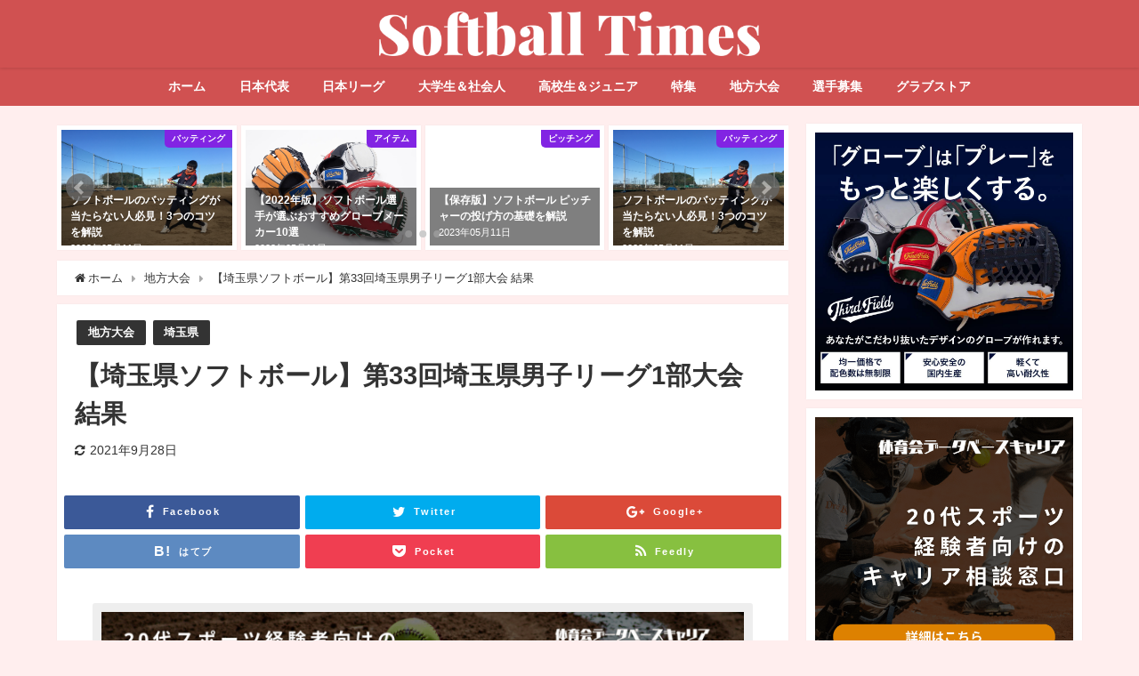

--- FILE ---
content_type: text/html; charset=UTF-8
request_url: https://softball-times.com/20210928
body_size: 20782
content:
<!DOCTYPE html>
<html lang="ja">
<head>
	<!-- Google Tag Manager -->
<script>(function(w,d,s,l,i){w[l]=w[l]||[];w[l].push({'gtm.start':
new Date().getTime(),event:'gtm.js'});var f=d.getElementsByTagName(s)[0],
j=d.createElement(s),dl=l!='dataLayer'?'&l='+l:'';j.async=true;j.src=
'https://www.googletagmanager.com/gtm.js?id='+i+dl;f.parentNode.insertBefore(j,f);
})(window,document,'script','dataLayer','GTM-NRK7HDF');</script>
<!-- End Google Tag Manager -->
<meta charset="utf-8">
<meta http-equiv="X-UA-Compatible" content="IE=edge">
<meta name="viewport" content="width=device-width, initial-scale=1" />
<title>【埼玉県ソフトボール】第33回埼玉県男子リーグ1部大会 結果 | ソフトボールの総合メディア｜ソフトボールタイムズ</title>
<meta name="description" content="埼玉県で開催されていた第33回埼玉県男子リーグ1部大会の結果です。">
<meta name="robots" content="archive, follow, index">
<!-- Diver OGP -->
<meta property="og:locale" content="ja_JP" />
<meta property="og:title" content="【埼玉県ソフトボール】第33回埼玉県男子リーグ1部大会 結果" />
<meta property="og:description" content="埼玉県で開催されていた第33回埼玉県男子リーグ1部大会の結果です。" />
<meta property="og:type" content="article" />
<meta property="og:url" content="https://softball-times.com/20210928" />
<meta property="og:image" content="https://softball-times.com/wp-content/uploads/2021/09/232fb250d5047736d93cfb3fb4bb4961.jpg" />
<meta property="og:site_name" content="ソフトボールタイムズ｜ソフトボールの総合メディア" />
<meta name="twitter:card" content="summary_large_image" />
<meta name="twitter:site" content="softball_times" />
<meta name="twitter:title" content="【埼玉県ソフトボール】第33回埼玉県男子リーグ1部大会 結果" />
<meta name="twitter:url" content="https://softball-times.com/20210928" />
<meta name="twitter:description" content="埼玉県で開催されていた第33回埼玉県男子リーグ1部大会の結果です。" />
<meta name="twitter:image" content="https://softball-times.com/wp-content/uploads/2021/09/232fb250d5047736d93cfb3fb4bb4961.jpg" />
<meta property="fb:admins" content="1909390046051251">
<meta property="fb:app_id" content="">
<!-- / Diver OGP -->
<link rel="canonical" href="https://softball-times.com/20210928">
<link rel="shortcut icon" href="">
<!--[if IE]>
		<link rel="shortcut icon" href="">
<![endif]-->
<link rel="apple-touch-icon" href="" />
<link rel='dns-prefetch' href='//js.hs-scripts.com' />
<link rel='dns-prefetch' href='//cdnjs.cloudflare.com' />
<link rel='dns-prefetch' href='//s.w.org' />
<link rel="alternate" type="application/rss+xml" title="ソフトボールタイムズ｜ソフトボールの総合メディア &raquo; フィード" href="https://softball-times.com/feed" />
<link rel="alternate" type="application/rss+xml" title="ソフトボールタイムズ｜ソフトボールの総合メディア &raquo; コメントフィード" href="https://softball-times.com/comments/feed" />
<link rel="alternate" type="application/rss+xml" title="ソフトボールタイムズ｜ソフトボールの総合メディア &raquo; 【埼玉県ソフトボール】第33回埼玉県男子リーグ1部大会 結果 のコメントのフィード" href="https://softball-times.com/20210928/feed" />
<link rel='stylesheet'   href='https://softball-times.com/wp-content/plugins/instagram-feed/css/sbi-styles.min.css?ver=4.6.41'  media='all'>
<link rel='stylesheet'   href='https://softball-times.com/wp-includes/css/dist/block-library/style.min.css?ver=4.6.41'  media='all'>
<link rel='stylesheet'   href='https://softball-times.com/wp-content/plugins/quick-adsense-reloaded/includes/gutenberg/dist/blocks.style.build.css?ver=4.6.41'  media='all'>
<link rel='stylesheet'   href='https://softball-times.com/wp-content/plugins/contact-form-7/includes/css/styles.css?ver=4.6.41'  media='all'>
<link rel='stylesheet'   href='https://softball-times.com/wp-content/plugins/easy-table-of-contents/vendor/icomoon/style.min.css?ver=4.6.41'  media='all'>
<link rel='stylesheet'   href='https://softball-times.com/wp-content/plugins/easy-table-of-contents/assets/css/screen.min.css?ver=4.6.41'  media='all'>
<style id='ez-toc-inline-css' type='text/css'>
div#ez-toc-container p.ez-toc-title {font-size: 120%;}div#ez-toc-container p.ez-toc-title {font-weight: 700;}div#ez-toc-container ul li {font-size: 95%;}div#ez-toc-container {background: #fff;border: 1px solid #d05151;}div#ez-toc-container p.ez-toc-title {color: #d05151;}div#ez-toc-container ul.ez-toc-list a {color: #428bca;}div#ez-toc-container ul.ez-toc-list a:hover {color: #2a6496;}div#ez-toc-container ul.ez-toc-list a:visited {color: #428bca;}
</style>
<link rel='stylesheet'   href='https://softball-times.com/wp-content/plugins/wordpress-popular-posts/assets/css/wpp.css?ver=4.6.41'  media='all'>
<link rel='stylesheet'   href='https://softball-times.com/wp-content/themes/diver/style.min.css?ver=4.6.41'  media='all'>
<link rel='stylesheet'   href='https://softball-times.com/wp-content/themes/diver_child/style.css?ver=4.6.41'  media='all'>
<link rel='stylesheet'   href='https://cdnjs.cloudflare.com/ajax/libs/Swiper/4.4.6/css/swiper.min.css'  media='all'>
<style id='rocket-lazyload-inline-css' type='text/css'>
.rll-youtube-player{position:relative;padding-bottom:56.23%;height:0;overflow:hidden;max-width:100%;}.rll-youtube-player iframe{position:absolute;top:0;left:0;width:100%;height:100%;z-index:100;background:0 0}.rll-youtube-player img{bottom:0;display:block;left:0;margin:auto;max-width:100%;width:100%;position:absolute;right:0;top:0;border:none;height:auto;cursor:pointer;-webkit-transition:.4s all;-moz-transition:.4s all;transition:.4s all}.rll-youtube-player img:hover{-webkit-filter:brightness(75%)}.rll-youtube-player .play{height:72px;width:72px;left:50%;top:50%;margin-left:-36px;margin-top:-36px;position:absolute;background:url(https://softball-times.com/wp-content/plugins/rocket-lazy-load/assets/img/youtube.png) no-repeat;cursor:pointer}.wp-has-aspect-ratio .rll-youtube-player{position:absolute;padding-bottom:0;width:100%;height:100%;top:0;bottom:0;left:0;right:0}
</style>
<style id='quads-styles-inline-css' type='text/css'>
.quads-ad-label { font-size: 12px; text-align: center; color: #333;}
</style>
<script src='https://softball-times.com/wp-includes/js/jquery/jquery.min.js?ver=4.6.41' id='jquery-core-js'></script>
<script src='https://softball-times.com/wp-includes/js/jquery/jquery-migrate.min.js?ver=4.6.41' id='jquery-migrate-js'></script>
<script type='application/json' id='wpp-json'>
{"sampling_active":1,"sampling_rate":100,"ajax_url":"https:\/\/softball-times.com\/wp-json\/wordpress-popular-posts\/v1\/popular-posts","ID":13479,"token":"d28b75f96f","lang":0,"debug":0}
</script>
<script src='https://softball-times.com/wp-content/plugins/wordpress-popular-posts/assets/js/wpp.min.js?ver=4.6.41' id='wpp-js-js'></script>
<link rel="EditURI" type="application/rsd+xml" title="RSD" href="https://softball-times.com/xmlrpc.php?rsd" />
<link rel="wlwmanifest" type="application/wlwmanifest+xml" href="https://softball-times.com/wp-includes/wlwmanifest.xml" /> 
<meta name="generator" content="WordPress 5.6.16" />
<link rel='shortlink' href='https://softball-times.com/?p=13479' />
			<!-- DO NOT COPY THIS SNIPPET! Start of Page Analytics Tracking for HubSpot WordPress plugin v7.51.34-->
			<script type="text/javascript">
				var _hsq = _hsq || [];
				_hsq.push(["setContentType", "blog-post"]);
			</script>
			<!-- DO NOT COPY THIS SNIPPET! End of Page Analytics Tracking for HubSpot WordPress plugin -->
						<script>
				(function() {
					var hbspt = window.hbspt = window.hbspt || {};
					hbspt.forms = hbspt.forms || {};
					hbspt._wpFormsQueue = [];
					hbspt.enqueueForm = function(formDef) {
						if (hbspt.forms && hbspt.forms.create) {
							hbspt.forms.create(formDef);
						} else {
							hbspt._wpFormsQueue.push(formDef);
						}
					}
					if (!window.hbspt.forms.create) {
						Object.defineProperty(window.hbspt.forms, 'create', {
							configurable: true,
							get: function() {
								return hbspt._wpCreateForm;
							},
							set: function(value) {
								hbspt._wpCreateForm = value;
								while (hbspt._wpFormsQueue.length) {
									var formDef = hbspt._wpFormsQueue.shift();
									if (!document.currentScript) {
										var formScriptId = 'leadin-forms-v2-js';
										hubspot.utils.currentScript = document.getElementById(formScriptId);
									}
									hbspt._wpCreateForm.call(hbspt.forms, formDef);
								}
							},
						});
					}
				})();
			</script>
		<script type='text/javascript'>document.cookie = 'quads_browser_width='+screen.width;</script><script type="application/ld+json">{
              "@context" : "http://schema.org",
              "@type" : "Article",
              "mainEntityOfPage":{ 
                    "@type":"WebPage", 
                    "@id":"https://softball-times.com/20210928" 
                  }, 
              "headline" : "【埼玉県ソフトボール】第33回埼玉県男子リーグ1部大会 結果",
              "author" : {
                   "@type" : "Person",
                   "name" : "softballtimes"
                   },
              "datePublished" : "2021-09-28T18:48:11+0900",
              "dateModified" : "2021-09-28T18:48:11+0900",
              "image" : {
                   "@type" : "ImageObject",
                   "url" : "https://softball-times.com/wp-content/uploads/2021/09/232fb250d5047736d93cfb3fb4bb4961.jpg",
                   "width" : "3298",
                   "height" : "2071"
                   },
              "articleSection" : "地方大会",
              "url" : "https://softball-times.com/20210928",
              "publisher" : {
                   "@type" : "Organization",
                   "name" : "ソフトボールタイムズ｜ソフトボールの総合メディア",
              "logo" : {
                   "@type" : "ImageObject",
                   "url" : "https://softball-times.com/wp-content/uploads/2020/05/White-on-Transparent.png"}
              },
              "description" : "埼玉県で開催されていた第33回埼玉県男子リーグ1部大会の結果です。"
              }</script><style>#onlynav ul ul,#nav_fixed #nav ul ul,.header-logo #nav ul ul{display:none}#onlynav ul li:hover>ul,#nav_fixed #nav ul li:hover>ul,.header-logo #nav ul li:hover>ul{display:block}</style>        <style>
	        .catpage_content_wrap .catpage_inner_content{
	        	width: 100%;
	        	float: none;
	        }
        </style>
    <style>body{background:#fee;color:#333}a{color:#333}a:hover{color:#04C}.header-wrap,#header ul.sub-menu,#header ul.children,#scrollnav,.description_sp,#nav_fixed.fixed{background:#d05151;color:#fff}.header-wrap a,#nav_fixed.fixed a,div.logo_title{color:#fff}.header-wrap a:hover,#nav_fixed.fixed a:hover,div.logo_title:hover{color:#04c}.drawer-nav-btn span{background-color:#fff}.drawer-nav-btn:before,.drawer-nav-btn:after{border-color:#fff}.header_small_menu{background:#ff9696;color:#fff;border-bottom:none}.header_small_menu a{color:#fff}.header_small_menu a:hover{color:#04c}#onlynav,#onlynav ul li a,#nav_fixed #nav ul ul{background:#d05151;color:#fff}#onlynav ul>li:hover>a{background:#ffc4c4;color:#d05151}#bigfooter{background:#ff9696;color:#fff}#bigfooter a{color:#fff}#bigfooter a:hover{color:#04c}#footer{background:#d05151;color:#fff}#footer a{color:#fff}#footer a:hover{color:#04c}#sidebar .widget{background:#fff}.post-box-contents,#main-wrap #pickup_posts_container img,.hentry,#single-main .post-sub,.single_thumbnail,.navigation,.in_loop,#breadcrumb,.pickup-cat-list,.maintop-widget,.mainbottom-widget,#share_plz,.sticky-post-box,.catpage_content_wrap,.cat-post-main{background:#fff}.post-box{border-color:#ffd2d2}</style><style>.grid_post_thumbnail{height:170px}.post_thumbnail{height:180px}@media screen and (min-width:1201px){#main-wrap,.header-wrap .header-logo,.header_small_content,.bigfooter_wrap,.footer_content,.containerwidget{width:90%}}@media screen and (max-width:1200px){#main-wrap,.header-wrap .header-logo,.header_small_content,.bigfooter_wrap,.footer_content,.containerwidget{width:96%}}@media screen and (max-width:768px){#main-wrap,.header-wrap .header-logo,.header_small_content,.bigfooter_wrap,.footer_content,.containerwidget{width:100%}}@media screen and (min-width:960px){#sidebar{width:310px}}@media screen and (max-width:767px){.grid_post_thumbnail{height:160px}.post_thumbnail{height:130px}}@media screen and (max-width:599px){.grid_post_thumbnail{height:100px}.post_thumbnail{height:70px}}</style><style>@media screen and (min-width:1201px){#main-wrap{width:90%}}@media screen and (max-width:1200px){#main-wrap{width:96%}}</style><style type="text/css">.broken_link, a.broken_link {
	text-decoration: line-through;
}</style><link rel="icon" href="https://softball-times.com/wp-content/uploads/2020/02/cropped-dea8b9ad799b9905770f09d90fe2cf7a-32x32.png" sizes="32x32" />
<link rel="icon" href="https://softball-times.com/wp-content/uploads/2020/02/cropped-dea8b9ad799b9905770f09d90fe2cf7a-192x192.png" sizes="192x192" />
<link rel="apple-touch-icon" href="https://softball-times.com/wp-content/uploads/2020/02/cropped-dea8b9ad799b9905770f09d90fe2cf7a-180x180.png" />
<meta name="msapplication-TileImage" content="https://softball-times.com/wp-content/uploads/2020/02/cropped-dea8b9ad799b9905770f09d90fe2cf7a-270x270.png" />
		<style type="text/css" id="wp-custom-css">
			

/** Start Envato Elements CSS: Blocks (72-3-34d2cc762876498c8f6be5405a48e6e2) **/

.envato-block__preview{overflow: visible;}

/*Kit 69 Custom Styling for buttons */
.envato-kit-69-slide-btn .elementor-button,
.envato-kit-69-cta-btn .elementor-button,
.envato-kit-69-flip-btn .elementor-button{
	border-left: 0px !important;
	border-bottom: 0px !important;
	border-right: 0px !important;
	padding: 15px 0 0 !important;
}
.envato-kit-69-slide-btn .elementor-slide-button:hover,
.envato-kit-69-cta-btn .elementor-button:hover,
.envato-kit-69-flip-btn .elementor-button:hover{
	margin-bottom: 20px;
}
.envato-kit-69-menu .elementor-nav-menu--main a:hover{
	margin-top: -7px;
	padding-top: 4px;
	border-bottom: 1px solid #FFF;
}
/* Fix menu dropdown width */
.envato-kit-69-menu .elementor-nav-menu--dropdown{
	width: 100% !important;
}

/** End Envato Elements CSS: Blocks (72-3-34d2cc762876498c8f6be5405a48e6e2) **/



/** Start Envato Elements CSS: Blocks (135-3-c665d4805631b9a8bf464e65129b2f58) **/

.envato-block__preview{overflow: visible;}

/** End Envato Elements CSS: Blocks (135-3-c665d4805631b9a8bf464e65129b2f58) **/



/** Start Envato Elements CSS: Blocks (69-3-4f8cfb8a1a68ec007f2be7a02bdeadd9) **/

.envato-kit-66-menu .e--pointer-framed .elementor-item:before{
	border-radius:1px;
}

.envato-kit-66-subscription-form .elementor-form-fields-wrapper{
	position:relative;
}

.envato-kit-66-subscription-form .elementor-form-fields-wrapper .elementor-field-type-submit{
	position:static;
}

.envato-kit-66-subscription-form .elementor-form-fields-wrapper .elementor-field-type-submit button{
	position: absolute;
    top: 50%;
    right: 6px;
    transform: translate(0, -50%);
		-moz-transform: translate(0, -50%);
		-webmit-transform: translate(0, -50%);
}

.envato-kit-66-testi-slider .elementor-testimonial__footer{
	margin-top: -60px !important;
	z-index: 99;
  position: relative;
}

.envato-kit-66-featured-slider .elementor-slides .slick-prev{
	width:50px;
	height:50px;
	background-color:#ffffff !important;
	transform:rotate(45deg);
	-moz-transform:rotate(45deg);
	-webkit-transform:rotate(45deg);
	left:-25px !important;
	-webkit-box-shadow: 0px 1px 2px 1px rgba(0,0,0,0.32);
	-moz-box-shadow: 0px 1px 2px 1px rgba(0,0,0,0.32);
	box-shadow: 0px 1px 2px 1px rgba(0,0,0,0.32);
}

.envato-kit-66-featured-slider .elementor-slides .slick-prev:before{
	display:block;
	margin-top:0px;
	margin-left:0px;
	transform:rotate(-45deg);
	-moz-transform:rotate(-45deg);
	-webkit-transform:rotate(-45deg);
}

.envato-kit-66-featured-slider .elementor-slides .slick-next{
	width:50px;
	height:50px;
	background-color:#ffffff !important;
	transform:rotate(45deg);
	-moz-transform:rotate(45deg);
	-webkit-transform:rotate(45deg);
	right:-25px !important;
	-webkit-box-shadow: 0px 1px 2px 1px rgba(0,0,0,0.32);
	-moz-box-shadow: 0px 1px 2px 1px rgba(0,0,0,0.32);
	box-shadow: 0px 1px 2px 1px rgba(0,0,0,0.32);
}

.envato-kit-66-featured-slider .elementor-slides .slick-next:before{
	display:block;
	margin-top:-5px;
	margin-right:-5px;
	transform:rotate(-45deg);
	-moz-transform:rotate(-45deg);
	-webkit-transform:rotate(-45deg);
}

.envato-kit-66-orangetext{
	color:#f4511e;
}

.envato-kit-66-countdown .elementor-countdown-label{
	display:inline-block !important;
	border:2px solid rgba(255,255,255,0.2);
	padding:9px 20px;
}

/** End Envato Elements CSS: Blocks (69-3-4f8cfb8a1a68ec007f2be7a02bdeadd9) **/



/** Start Envato Elements CSS: Blocks (143-3-7969bb877702491bc5ca272e536ada9d) **/

.envato-block__preview{overflow: visible;}
/* Material Button Click Effect */
.envato-kit-140-material-hit .menu-item a,
.envato-kit-140-material-button .elementor-button{
  background-position: center;
  transition: background 0.8s;
}
.envato-kit-140-material-hit .menu-item a:hover,
.envato-kit-140-material-button .elementor-button:hover{
  background: radial-gradient(circle, transparent 1%, #fff 1%) center/15000%;
}
.envato-kit-140-material-hit .menu-item a:active,
.envato-kit-140-material-button .elementor-button:active{
  background-color: #FFF;
  background-size: 100%;
  transition: background 0s;
}

/* Field Shadow */
.envato-kit-140-big-shadow-form .elementor-field-textual{
	box-shadow: 0 20px 30px rgba(0,0,0, .05);
}

/* FAQ */
.envato-kit-140-faq .elementor-accordion .elementor-accordion-item{
	border-width: 0 0 1px !important;
}

/* Scrollable Columns */
.envato-kit-140-scrollable{
	 height: 100%;
   overflow: auto;
   overflow-x: hidden;
}

/* ImageBox: No Space */
.envato-kit-140-imagebox-nospace:hover{
	transform: scale(1.1);
	transition: all 0.3s;
}
.envato-kit-140-imagebox-nospace figure{
	line-height: 0;
}

.envato-kit-140-slide .elementor-slide-content{
	background: #FFF;
	margin-left: -60px;
	padding: 1em;
}
.envato-kit-140-carousel .slick-active:not(.slick-current)  img{
	padding: 20px !important;
	transition: all .9s;
}

/** End Envato Elements CSS: Blocks (143-3-7969bb877702491bc5ca272e536ada9d) **/



/** Start Envato Elements CSS: Blocks (71-3-d415519effd9e11f35d2438c58ea7ebf) **/

.envato-block__preview{overflow: visible;}

/** End Envato Elements CSS: Blocks (71-3-d415519effd9e11f35d2438c58ea7ebf) **/



/** Start Envato Elements CSS: Blocks (136-3-fc37602abad173a9d9d95d89bbe6bb80) **/

.envato-block__preview{overflow: visible !important;}

/** End Envato Elements CSS: Blocks (136-3-fc37602abad173a9d9d95d89bbe6bb80) **/

/**トップ画面CSS **/

.firstview_custom .sc_article > a {
    width: calc(50% - 16px);
    margin: 8px;
}
.firstview_custom .sc_article.grid .sc_article_title {
    font-size: 18px;
    margin: 5px 0px;
}
.sc_article.grid .post_list_thumb {
    position: relative;
    padding-top: 61.8%;
    height: 0;
    overflow: hidden;
}
.sc_article.grid .post_list_thumb img {
    position: absolute;
    top: 0;
    left: 0;
    height: 100%;
    width: 100%;
}



/** Start Envato Elements CSS: House Cleaning Company (94-3-c465066d3b7120fd4db1686b38abc98d) **/

.envato-kit-79-form .elementor-field-type-checkbox .elementor-field-option{
	width: 25%;
	padding: 3px;
}
.envato-kit-79-form .elementor-field-type-checkbox .elementor-field-option label{
	vertical-align: top !important;
}
@media screen and (max-width: 460px){
	.envato-kit-79-form .elementor-field-type-checkbox .elementor-field-option{
		width: 50%;
	}
}

.envato-kit-79-price-icon .elementor-price-list .elementor-price-list-image img{
	width: 40px;
 opacity: .3;
}


/** End Envato Elements CSS: House Cleaning Company (94-3-c465066d3b7120fd4db1686b38abc98d) **/



/** Start Block Kit CSS: 143-3-7969bb877702491bc5ca272e536ada9d **/

.envato-block__preview{overflow: visible;}
/* Material Button Click Effect */
.envato-kit-140-material-hit .menu-item a,
.envato-kit-140-material-button .elementor-button{
  background-position: center;
  transition: background 0.8s;
}
.envato-kit-140-material-hit .menu-item a:hover,
.envato-kit-140-material-button .elementor-button:hover{
  background: radial-gradient(circle, transparent 1%, #fff 1%) center/15000%;
}
.envato-kit-140-material-hit .menu-item a:active,
.envato-kit-140-material-button .elementor-button:active{
  background-color: #FFF;
  background-size: 100%;
  transition: background 0s;
}

/* Field Shadow */
.envato-kit-140-big-shadow-form .elementor-field-textual{
	box-shadow: 0 20px 30px rgba(0,0,0, .05);
}

/* FAQ */
.envato-kit-140-faq .elementor-accordion .elementor-accordion-item{
	border-width: 0 0 1px !important;
}

/* Scrollable Columns */
.envato-kit-140-scrollable{
	 height: 100%;
   overflow: auto;
   overflow-x: hidden;
}

/* ImageBox: No Space */
.envato-kit-140-imagebox-nospace:hover{
	transform: scale(1.1);
	transition: all 0.3s;
}
.envato-kit-140-imagebox-nospace figure{
	line-height: 0;
}

.envato-kit-140-slide .elementor-slide-content{
	background: #FFF;
	margin-left: -60px;
	padding: 1em;
}
.envato-kit-140-carousel .slick-active:not(.slick-current)  img{
	padding: 20px !important;
	transition: all .9s;
}

/** End Block Kit CSS: 143-3-7969bb877702491bc5ca272e536ada9d **/



/** Start Block Kit CSS: 69-3-4f8cfb8a1a68ec007f2be7a02bdeadd9 **/

.envato-kit-66-menu .e--pointer-framed .elementor-item:before{
	border-radius:1px;
}

.envato-kit-66-subscription-form .elementor-form-fields-wrapper{
	position:relative;
}

.envato-kit-66-subscription-form .elementor-form-fields-wrapper .elementor-field-type-submit{
	position:static;
}

.envato-kit-66-subscription-form .elementor-form-fields-wrapper .elementor-field-type-submit button{
	position: absolute;
    top: 50%;
    right: 6px;
    transform: translate(0, -50%);
		-moz-transform: translate(0, -50%);
		-webmit-transform: translate(0, -50%);
}

.envato-kit-66-testi-slider .elementor-testimonial__footer{
	margin-top: -60px !important;
	z-index: 99;
  position: relative;
}

.envato-kit-66-featured-slider .elementor-slides .slick-prev{
	width:50px;
	height:50px;
	background-color:#ffffff !important;
	transform:rotate(45deg);
	-moz-transform:rotate(45deg);
	-webkit-transform:rotate(45deg);
	left:-25px !important;
	-webkit-box-shadow: 0px 1px 2px 1px rgba(0,0,0,0.32);
	-moz-box-shadow: 0px 1px 2px 1px rgba(0,0,0,0.32);
	box-shadow: 0px 1px 2px 1px rgba(0,0,0,0.32);
}

.envato-kit-66-featured-slider .elementor-slides .slick-prev:before{
	display:block;
	margin-top:0px;
	margin-left:0px;
	transform:rotate(-45deg);
	-moz-transform:rotate(-45deg);
	-webkit-transform:rotate(-45deg);
}

.envato-kit-66-featured-slider .elementor-slides .slick-next{
	width:50px;
	height:50px;
	background-color:#ffffff !important;
	transform:rotate(45deg);
	-moz-transform:rotate(45deg);
	-webkit-transform:rotate(45deg);
	right:-25px !important;
	-webkit-box-shadow: 0px 1px 2px 1px rgba(0,0,0,0.32);
	-moz-box-shadow: 0px 1px 2px 1px rgba(0,0,0,0.32);
	box-shadow: 0px 1px 2px 1px rgba(0,0,0,0.32);
}

.envato-kit-66-featured-slider .elementor-slides .slick-next:before{
	display:block;
	margin-top:-5px;
	margin-right:-5px;
	transform:rotate(-45deg);
	-moz-transform:rotate(-45deg);
	-webkit-transform:rotate(-45deg);
}

.envato-kit-66-orangetext{
	color:#f4511e;
}

.envato-kit-66-countdown .elementor-countdown-label{
	display:inline-block !important;
	border:2px solid rgba(255,255,255,0.2);
	padding:9px 20px;
}

/** End Block Kit CSS: 69-3-4f8cfb8a1a68ec007f2be7a02bdeadd9 **/



/** Start Block Kit CSS: 71-3-d415519effd9e11f35d2438c58ea7ebf **/

.envato-block__preview{overflow: visible;}

/** End Block Kit CSS: 71-3-d415519effd9e11f35d2438c58ea7ebf **/



/** Start Block Kit CSS: 136-3-fc37602abad173a9d9d95d89bbe6bb80 **/

.envato-block__preview{overflow: visible !important;}

/** End Block Kit CSS: 136-3-fc37602abad173a9d9d95d89bbe6bb80 **/



/** Start Block Kit CSS: 72-3-34d2cc762876498c8f6be5405a48e6e2 **/

.envato-block__preview{overflow: visible;}

/*Kit 69 Custom Styling for buttons */
.envato-kit-69-slide-btn .elementor-button,
.envato-kit-69-cta-btn .elementor-button,
.envato-kit-69-flip-btn .elementor-button{
	border-left: 0px !important;
	border-bottom: 0px !important;
	border-right: 0px !important;
	padding: 15px 0 0 !important;
}
.envato-kit-69-slide-btn .elementor-slide-button:hover,
.envato-kit-69-cta-btn .elementor-button:hover,
.envato-kit-69-flip-btn .elementor-button:hover{
	margin-bottom: 20px;
}
.envato-kit-69-menu .elementor-nav-menu--main a:hover{
	margin-top: -7px;
	padding-top: 4px;
	border-bottom: 1px solid #FFF;
}
/* Fix menu dropdown width */
.envato-kit-69-menu .elementor-nav-menu--dropdown{
	width: 100% !important;
}

/** End Block Kit CSS: 72-3-34d2cc762876498c8f6be5405a48e6e2 **/



/** Start Block Kit CSS: 144-3-3a7d335f39a8579c20cdf02f8d462582 **/

.envato-block__preview{overflow: visible;}

/* Envato Kit 141 Custom Styles - Applied to the element under Advanced */

.elementor-headline-animation-type-drop-in .elementor-headline-dynamic-wrapper{
	text-align: center;
}
.envato-kit-141-top-0 h1,
.envato-kit-141-top-0 h2,
.envato-kit-141-top-0 h3,
.envato-kit-141-top-0 h4,
.envato-kit-141-top-0 h5,
.envato-kit-141-top-0 h6,
.envato-kit-141-top-0 p {
	margin-top: 0;
}

.envato-kit-141-newsletter-inline .elementor-field-textual.elementor-size-md {
	padding-left: 1.5rem;
	padding-right: 1.5rem;
}

.envato-kit-141-bottom-0 p {
	margin-bottom: 0;
}

.envato-kit-141-bottom-8 .elementor-price-list .elementor-price-list-item .elementor-price-list-header {
	margin-bottom: .5rem;
}

.envato-kit-141.elementor-widget-testimonial-carousel.elementor-pagination-type-bullets .swiper-container {
	padding-bottom: 52px;
}

.envato-kit-141-display-inline {
	display: inline-block;
}

.envato-kit-141 .elementor-slick-slider ul.slick-dots {
	bottom: -40px;
}

/** End Block Kit CSS: 144-3-3a7d335f39a8579c20cdf02f8d462582 **/



/** Start Block Kit CSS: 135-3-c665d4805631b9a8bf464e65129b2f58 **/

.envato-block__preview{overflow: visible;}

/** End Block Kit CSS: 135-3-c665d4805631b9a8bf464e65129b2f58 **/

		</style>
		<noscript><style id="rocket-lazyload-nojs-css">.rll-youtube-player, [data-lazy-src]{display:none !important;}</style></noscript>

<script src="https://apis.google.com/js/platform.js" async defer></script>
<script async src="//pagead2.googlesyndication.com/pagead/js/adsbygoogle.js"></script>
<script src="https://b.st-hatena.com/js/bookmark_button.js" charset="utf-8" async="async"></script>
<script>
window.___gcfg = {lang: 'ja'};
(function() {
var po = document.createElement('script'); po.type = 'text/javascript'; po.async = true;
po.src = 'https://apis.google.com/js/plusone.js';
var s = document.getElementsByTagName('script')[0]; s.parentNode.insertBefore(po, s);
})();
</script>

	<meta name="google-site-verification" content="MYrkBpABPooMyPbd_ZcELiA6MeMFXj6JtcP92ZsXN8Y" />

<!--googleアドセンスのコード-->
<script async src="//pagead2.googlesyndication.com/pagead/js/adsbygoogle.js"></script>
<script>
  (adsbygoogle = window.adsbygoogle || []).push({
    google_ad_client: "ca-pub-2198455119765680",
    enable_page_level_ads: true
  });
</script></head>
<body itemscope="itemscope" itemtype="http://schema.org/WebPage" style="background-image:url('')" class="post-template-default single single-post postid-13479 single-format-standard wp-embed-responsive elementor-default elementor-kit-7973">
<!-- Google Tag Manager (noscript) -->
<noscript><iframe src="https://www.googletagmanager.com/ns.html?id=GTM-NRK7HDF"
height="0" width="0" style="display:none;visibility:hidden"></iframe></noscript>
<!-- End Google Tag Manager (noscript) -->
<div id="fb-root"></div>
<script>(function(d, s, id) {
  var js, fjs = d.getElementsByTagName(s)[0];
  if (d.getElementById(id)) return;
  js = d.createElement(s); js.id = id;
  js.src = "https://connect.facebook.net/ja_JP/sdk.js#xfbml=1&version=v2.12&appId=";
  fjs.parentNode.insertBefore(js, fjs);
}(document, 'script', 'facebook-jssdk'));</script>

<div id="container">
<!-- header -->
	<!-- lpページでは表示しない -->
	<div id="header" class="clearfix">
					<header class="header-wrap" role="banner" itemscope="itemscope" itemtype="http://schema.org/WPHeader">
		
			<div class="header-logo clearfix">
				<!-- 	<button type="button" class="drawer-toggle drawer-hamburger">
	  <span class="sr-only">toggle navigation</span>
	  <span class="drawer-hamburger-icon"></span>
	</button> -->

	<div class="drawer-nav-btn-wrap"><span class="drawer-nav-btn"><span></span></span></div>



				<!-- /Navigation -->
				<div id="logo">
										<a href="https://softball-times.com/">
													<img src="data:image/svg+xml,%3Csvg%20xmlns='http://www.w3.org/2000/svg'%20viewBox='0%200%200%200'%3E%3C/svg%3E" alt="ソフトボールタイムズ｜ソフトボールの総合メディア" data-lazy-src="https://softball-times.com/wp-content/uploads/2020/05/White-on-Transparent.png"><noscript><img src="https://softball-times.com/wp-content/uploads/2020/05/White-on-Transparent.png" alt="ソフトボールタイムズ｜ソフトボールの総合メディア"></noscript>
											</a>
				</div>
							</div>
		</header>
		<nav id="scrollnav" class="inline-nospace" role="navigation" itemscope="itemscope" itemtype="http://scheme.org/SiteNavigationElement">
			<div class="menu-%e3%83%88%e3%83%83%e3%83%97%e3%83%a1%e3%83%8b%e3%83%a5%e3%83%bc-container"><ul id="scroll-menu"><li id="menu-item-18" class="menu-item menu-item-type-custom menu-item-object-custom menu-item-home menu-item-18"><a href="https://softball-times.com/">ホーム</a></li>
<li id="menu-item-81" class="menu-item menu-item-type-taxonomy menu-item-object-category menu-item-has-children menu-item-81"><a href="https://softball-times.com/category/%e6%97%a5%e6%9c%ac%e4%bb%a3%e8%a1%a8">日本代表</a>
<ul class="sub-menu">
	<li id="menu-item-52" class="menu-item menu-item-type-taxonomy menu-item-object-category menu-item-52"><a href="https://softball-times.com/category/%e6%97%a5%e6%9c%ac%e4%bb%a3%e8%a1%a8/%e7%94%b7%e5%ad%90%e6%97%a5%e6%9c%ac%e4%bb%a3%e8%a1%a8">男子日本代表</a></li>
	<li id="menu-item-53" class="menu-item menu-item-type-taxonomy menu-item-object-category menu-item-53"><a href="https://softball-times.com/category/%e6%97%a5%e6%9c%ac%e4%bb%a3%e8%a1%a8/%e5%a5%b3%e5%ad%90%e6%97%a5%e6%9c%ac%e4%bb%a3%e8%a1%a8">女子日本代表</a></li>
</ul>
</li>
<li id="menu-item-80" class="menu-item menu-item-type-taxonomy menu-item-object-category menu-item-has-children menu-item-80"><a href="https://softball-times.com/category/%e6%97%a5%e6%9c%ac%e3%83%aa%e3%83%bc%e3%82%b0">日本リーグ</a>
<ul class="sub-menu">
	<li id="menu-item-498" class="menu-item menu-item-type-taxonomy menu-item-object-category menu-item-498"><a href="https://softball-times.com/category/%e6%97%a5%e6%9c%ac%e3%83%aa%e3%83%bc%e3%82%b0/%e6%97%a5%e6%9c%ac%e3%83%aa%e3%83%bc%e3%82%b0%e7%94%b7%e5%ad%90">日本男子ソフトボールリーグ</a></li>
	<li id="menu-item-422" class="menu-item menu-item-type-taxonomy menu-item-object-category menu-item-422"><a href="https://softball-times.com/category/%e6%97%a5%e6%9c%ac%e3%83%aa%e3%83%bc%e3%82%b0/%e5%a5%b3%e5%ad%901%e9%83%a8%e3%83%bb%ef%bc%92%e9%83%a8">日本女子ソフトボールリーグ</a></li>
</ul>
</li>
<li id="menu-item-83" class="menu-item menu-item-type-taxonomy menu-item-object-category menu-item-has-children menu-item-83"><a href="https://softball-times.com/category/%e5%a4%a7%e5%ad%a6%ef%bc%86%e7%a4%be%e4%bc%9a%e4%ba%ba">大学生＆社会人</a>
<ul class="sub-menu">
	<li id="menu-item-58" class="menu-item menu-item-type-taxonomy menu-item-object-category menu-item-58"><a href="https://softball-times.com/category/%e5%a4%a7%e5%ad%a6%ef%bc%86%e7%a4%be%e4%bc%9a%e4%ba%ba/%e5%a4%a7%e5%ad%a6">大学生</a></li>
	<li id="menu-item-61" class="menu-item menu-item-type-taxonomy menu-item-object-category menu-item-61"><a href="https://softball-times.com/category/%e5%a4%a7%e5%ad%a6%ef%bc%86%e7%a4%be%e4%bc%9a%e4%ba%ba/%e4%b8%80%e8%88%ac">一般</a></li>
</ul>
</li>
<li id="menu-item-84" class="menu-item menu-item-type-taxonomy menu-item-object-category menu-item-has-children menu-item-84"><a href="https://softball-times.com/category/%e9%ab%98%e6%a0%a1%ef%bc%86%e3%82%b8%e3%83%a5%e3%83%8b%e3%82%a2">高校生＆ジュニア</a>
<ul class="sub-menu">
	<li id="menu-item-57" class="menu-item menu-item-type-taxonomy menu-item-object-category menu-item-57"><a href="https://softball-times.com/category/%e9%ab%98%e6%a0%a1%ef%bc%86%e3%82%b8%e3%83%a5%e3%83%8b%e3%82%a2/%e9%ab%98%e6%a0%a1">高校生</a></li>
	<li id="menu-item-59" class="menu-item menu-item-type-taxonomy menu-item-object-category menu-item-59"><a href="https://softball-times.com/category/%e9%ab%98%e6%a0%a1%ef%bc%86%e3%82%b8%e3%83%a5%e3%83%8b%e3%82%a2/%e3%82%b8%e3%83%a5%e3%83%8b%e3%82%a2">中学生・小学生</a></li>
</ul>
</li>
<li id="menu-item-82" class="menu-item menu-item-type-taxonomy menu-item-object-category menu-item-has-children menu-item-82"><a href="https://softball-times.com/category/%e7%89%b9%e9%9b%86">特集</a>
<ul class="sub-menu">
	<li id="menu-item-66" class="menu-item menu-item-type-taxonomy menu-item-object-category menu-item-66"><a href="https://softball-times.com/category/%e7%89%b9%e9%9b%86/%e3%83%94%e3%83%83%e3%83%81%e3%83%b3%e3%82%b0">ピッチング</a></li>
	<li id="menu-item-7830" class="menu-item menu-item-type-taxonomy menu-item-object-category menu-item-7830"><a href="https://softball-times.com/category/%e7%89%b9%e9%9b%86/fielding">フィールディング</a></li>
	<li id="menu-item-67" class="menu-item menu-item-type-taxonomy menu-item-object-category menu-item-67"><a href="https://softball-times.com/category/%e7%89%b9%e9%9b%86/%e3%83%90%e3%83%83%e3%83%86%e3%82%a3%e3%83%b3%e3%82%b0">バッティング</a></li>
	<li id="menu-item-3760" class="menu-item menu-item-type-taxonomy menu-item-object-category menu-item-3760"><a href="https://softball-times.com/category/%e7%89%b9%e9%9b%86/%e3%83%88%e3%83%ac%e3%83%bc%e3%83%8b%e3%83%b3%e3%82%b0">トレーニング</a></li>
	<li id="menu-item-5923" class="menu-item menu-item-type-taxonomy menu-item-object-category menu-item-5923"><a href="https://softball-times.com/category/%e7%89%b9%e9%9b%86/%e3%82%a2%e3%82%a4%e3%83%86%e3%83%a0">アイテム</a></li>
</ul>
</li>
<li id="menu-item-6251" class="menu-item menu-item-type-taxonomy menu-item-object-category current-post-ancestor current-menu-parent current-post-parent menu-item-has-children menu-item-6251"><a href="https://softball-times.com/category/%e5%9c%b0%e6%96%b9%e5%a4%a7%e4%bc%9a">地方大会</a>
<ul class="sub-menu">
	<li id="menu-item-9694" class="menu-item menu-item-type-taxonomy menu-item-object-category current-post-ancestor current-menu-parent current-post-parent menu-item-9694"><a href="https://softball-times.com/category/%e5%9c%b0%e6%96%b9%e5%a4%a7%e4%bc%9a/saitama-softball">埼玉県</a></li>
	<li id="menu-item-9731" class="menu-item menu-item-type-taxonomy menu-item-object-category menu-item-9731"><a href="https://softball-times.com/category/chiba_softball">千葉県</a></li>
	<li id="menu-item-9700" class="menu-item menu-item-type-taxonomy menu-item-object-category menu-item-9700"><a href="https://softball-times.com/category/%e5%9c%b0%e6%96%b9%e5%a4%a7%e4%bc%9a/niigata-softball">新潟県</a></li>
	<li id="menu-item-9776" class="menu-item menu-item-type-taxonomy menu-item-object-category menu-item-9776"><a href="https://softball-times.com/category/toyama_softball">富山県</a></li>
</ul>
</li>
<li id="menu-item-6827" class="menu-item menu-item-type-taxonomy menu-item-object-category menu-item-6827"><a href="https://softball-times.com/category/team-introduction">選手募集</a></li>
<li id="menu-item-10636" class="menu-item menu-item-type-custom menu-item-object-custom menu-item-has-children menu-item-10636"><a href="https://softball-times.com/grab">グラブストア</a>
<ul class="sub-menu">
	<li id="menu-item-13105" class="menu-item menu-item-type-post_type menu-item-object-page menu-item-13105"><a href="https://softball-times.com/third_field">Third Field</a></li>
	<li id="menu-item-11357" class="menu-item menu-item-type-post_type menu-item-object-page menu-item-11357"><a href="https://softball-times.com/sakuragrab">桜グラブ</a></li>
	<li id="menu-item-11358" class="menu-item menu-item-type-post_type menu-item-object-page menu-item-11358"><a href="https://softball-times.com/raise">RAISE(レイズ)</a></li>
</ul>
</li>
</ul></div>		</nav>
		
		<div id="nav_fixed">
		<div class="header-logo clearfix">
			<!-- Navigation -->
			<!-- 	<button type="button" class="drawer-toggle drawer-hamburger">
	  <span class="sr-only">toggle navigation</span>
	  <span class="drawer-hamburger-icon"></span>
	</button> -->

	<div class="drawer-nav-btn-wrap"><span class="drawer-nav-btn"><span></span></span></div>



			<!-- /Navigation -->
			<div class="logo clearfix">
				<a href="https://softball-times.com/">
											<img src="data:image/svg+xml,%3Csvg%20xmlns='http://www.w3.org/2000/svg'%20viewBox='0%200%200%200'%3E%3C/svg%3E" alt="ソフトボールタイムズ｜ソフトボールの総合メディア" data-lazy-src="https://softball-times.com/wp-content/uploads/2020/05/White-on-Transparent.png"><noscript><img src="https://softball-times.com/wp-content/uploads/2020/05/White-on-Transparent.png" alt="ソフトボールタイムズ｜ソフトボールの総合メディア"></noscript>
									</a>
			</div>
					<nav id="nav" role="navigation" itemscope="itemscope" itemtype="http://scheme.org/SiteNavigationElement">
				<div class="menu-%e3%83%88%e3%83%83%e3%83%97%e3%83%a1%e3%83%8b%e3%83%a5%e3%83%bc-container"><ul id="fixnavul" class="menu"><li class="menu-item menu-item-type-custom menu-item-object-custom menu-item-home menu-item-18"><a href="https://softball-times.com/">ホーム</a></li>
<li class="menu-item menu-item-type-taxonomy menu-item-object-category menu-item-has-children menu-item-81"><a href="https://softball-times.com/category/%e6%97%a5%e6%9c%ac%e4%bb%a3%e8%a1%a8">日本代表</a>
<ul class="sub-menu">
	<li class="menu-item menu-item-type-taxonomy menu-item-object-category menu-item-52"><a href="https://softball-times.com/category/%e6%97%a5%e6%9c%ac%e4%bb%a3%e8%a1%a8/%e7%94%b7%e5%ad%90%e6%97%a5%e6%9c%ac%e4%bb%a3%e8%a1%a8">男子日本代表</a></li>
	<li class="menu-item menu-item-type-taxonomy menu-item-object-category menu-item-53"><a href="https://softball-times.com/category/%e6%97%a5%e6%9c%ac%e4%bb%a3%e8%a1%a8/%e5%a5%b3%e5%ad%90%e6%97%a5%e6%9c%ac%e4%bb%a3%e8%a1%a8">女子日本代表</a></li>
</ul>
</li>
<li class="menu-item menu-item-type-taxonomy menu-item-object-category menu-item-has-children menu-item-80"><a href="https://softball-times.com/category/%e6%97%a5%e6%9c%ac%e3%83%aa%e3%83%bc%e3%82%b0">日本リーグ</a>
<ul class="sub-menu">
	<li class="menu-item menu-item-type-taxonomy menu-item-object-category menu-item-498"><a href="https://softball-times.com/category/%e6%97%a5%e6%9c%ac%e3%83%aa%e3%83%bc%e3%82%b0/%e6%97%a5%e6%9c%ac%e3%83%aa%e3%83%bc%e3%82%b0%e7%94%b7%e5%ad%90">日本男子ソフトボールリーグ</a></li>
	<li class="menu-item menu-item-type-taxonomy menu-item-object-category menu-item-422"><a href="https://softball-times.com/category/%e6%97%a5%e6%9c%ac%e3%83%aa%e3%83%bc%e3%82%b0/%e5%a5%b3%e5%ad%901%e9%83%a8%e3%83%bb%ef%bc%92%e9%83%a8">日本女子ソフトボールリーグ</a></li>
</ul>
</li>
<li class="menu-item menu-item-type-taxonomy menu-item-object-category menu-item-has-children menu-item-83"><a href="https://softball-times.com/category/%e5%a4%a7%e5%ad%a6%ef%bc%86%e7%a4%be%e4%bc%9a%e4%ba%ba">大学生＆社会人</a>
<ul class="sub-menu">
	<li class="menu-item menu-item-type-taxonomy menu-item-object-category menu-item-58"><a href="https://softball-times.com/category/%e5%a4%a7%e5%ad%a6%ef%bc%86%e7%a4%be%e4%bc%9a%e4%ba%ba/%e5%a4%a7%e5%ad%a6">大学生</a></li>
	<li class="menu-item menu-item-type-taxonomy menu-item-object-category menu-item-61"><a href="https://softball-times.com/category/%e5%a4%a7%e5%ad%a6%ef%bc%86%e7%a4%be%e4%bc%9a%e4%ba%ba/%e4%b8%80%e8%88%ac">一般</a></li>
</ul>
</li>
<li class="menu-item menu-item-type-taxonomy menu-item-object-category menu-item-has-children menu-item-84"><a href="https://softball-times.com/category/%e9%ab%98%e6%a0%a1%ef%bc%86%e3%82%b8%e3%83%a5%e3%83%8b%e3%82%a2">高校生＆ジュニア</a>
<ul class="sub-menu">
	<li class="menu-item menu-item-type-taxonomy menu-item-object-category menu-item-57"><a href="https://softball-times.com/category/%e9%ab%98%e6%a0%a1%ef%bc%86%e3%82%b8%e3%83%a5%e3%83%8b%e3%82%a2/%e9%ab%98%e6%a0%a1">高校生</a></li>
	<li class="menu-item menu-item-type-taxonomy menu-item-object-category menu-item-59"><a href="https://softball-times.com/category/%e9%ab%98%e6%a0%a1%ef%bc%86%e3%82%b8%e3%83%a5%e3%83%8b%e3%82%a2/%e3%82%b8%e3%83%a5%e3%83%8b%e3%82%a2">中学生・小学生</a></li>
</ul>
</li>
<li class="menu-item menu-item-type-taxonomy menu-item-object-category menu-item-has-children menu-item-82"><a href="https://softball-times.com/category/%e7%89%b9%e9%9b%86">特集</a>
<ul class="sub-menu">
	<li class="menu-item menu-item-type-taxonomy menu-item-object-category menu-item-66"><a href="https://softball-times.com/category/%e7%89%b9%e9%9b%86/%e3%83%94%e3%83%83%e3%83%81%e3%83%b3%e3%82%b0">ピッチング</a></li>
	<li class="menu-item menu-item-type-taxonomy menu-item-object-category menu-item-7830"><a href="https://softball-times.com/category/%e7%89%b9%e9%9b%86/fielding">フィールディング</a></li>
	<li class="menu-item menu-item-type-taxonomy menu-item-object-category menu-item-67"><a href="https://softball-times.com/category/%e7%89%b9%e9%9b%86/%e3%83%90%e3%83%83%e3%83%86%e3%82%a3%e3%83%b3%e3%82%b0">バッティング</a></li>
	<li class="menu-item menu-item-type-taxonomy menu-item-object-category menu-item-3760"><a href="https://softball-times.com/category/%e7%89%b9%e9%9b%86/%e3%83%88%e3%83%ac%e3%83%bc%e3%83%8b%e3%83%b3%e3%82%b0">トレーニング</a></li>
	<li class="menu-item menu-item-type-taxonomy menu-item-object-category menu-item-5923"><a href="https://softball-times.com/category/%e7%89%b9%e9%9b%86/%e3%82%a2%e3%82%a4%e3%83%86%e3%83%a0">アイテム</a></li>
</ul>
</li>
<li class="menu-item menu-item-type-taxonomy menu-item-object-category current-post-ancestor current-menu-parent current-post-parent menu-item-has-children menu-item-6251"><a href="https://softball-times.com/category/%e5%9c%b0%e6%96%b9%e5%a4%a7%e4%bc%9a">地方大会</a>
<ul class="sub-menu">
	<li class="menu-item menu-item-type-taxonomy menu-item-object-category current-post-ancestor current-menu-parent current-post-parent menu-item-9694"><a href="https://softball-times.com/category/%e5%9c%b0%e6%96%b9%e5%a4%a7%e4%bc%9a/saitama-softball">埼玉県</a></li>
	<li class="menu-item menu-item-type-taxonomy menu-item-object-category menu-item-9731"><a href="https://softball-times.com/category/chiba_softball">千葉県</a></li>
	<li class="menu-item menu-item-type-taxonomy menu-item-object-category menu-item-9700"><a href="https://softball-times.com/category/%e5%9c%b0%e6%96%b9%e5%a4%a7%e4%bc%9a/niigata-softball">新潟県</a></li>
	<li class="menu-item menu-item-type-taxonomy menu-item-object-category menu-item-9776"><a href="https://softball-times.com/category/toyama_softball">富山県</a></li>
</ul>
</li>
<li class="menu-item menu-item-type-taxonomy menu-item-object-category menu-item-6827"><a href="https://softball-times.com/category/team-introduction">選手募集</a></li>
<li class="menu-item menu-item-type-custom menu-item-object-custom menu-item-has-children menu-item-10636"><a href="https://softball-times.com/grab">グラブストア</a>
<ul class="sub-menu">
	<li class="menu-item menu-item-type-post_type menu-item-object-page menu-item-13105"><a href="https://softball-times.com/third_field">Third Field</a></li>
	<li class="menu-item menu-item-type-post_type menu-item-object-page menu-item-11357"><a href="https://softball-times.com/sakuragrab">桜グラブ</a></li>
	<li class="menu-item menu-item-type-post_type menu-item-object-page menu-item-11358"><a href="https://softball-times.com/raise">RAISE(レイズ)</a></li>
</ul>
</li>
</ul></div>			</nav>
				</div>
	</div>
							<nav id="onlynav" class="onlynav" role="navigation" itemscope="itemscope" itemtype="http://scheme.org/SiteNavigationElement">
				<div class="menu-%e3%83%88%e3%83%83%e3%83%97%e3%83%a1%e3%83%8b%e3%83%a5%e3%83%bc-container"><ul id="onlynavul" class="menu"><li class="menu-item menu-item-type-custom menu-item-object-custom menu-item-home menu-item-18"><a href="https://softball-times.com/">ホーム</a></li>
<li class="menu-item menu-item-type-taxonomy menu-item-object-category menu-item-has-children menu-item-81"><a href="https://softball-times.com/category/%e6%97%a5%e6%9c%ac%e4%bb%a3%e8%a1%a8">日本代表</a>
<ul class="sub-menu">
	<li class="menu-item menu-item-type-taxonomy menu-item-object-category menu-item-52"><a href="https://softball-times.com/category/%e6%97%a5%e6%9c%ac%e4%bb%a3%e8%a1%a8/%e7%94%b7%e5%ad%90%e6%97%a5%e6%9c%ac%e4%bb%a3%e8%a1%a8">男子日本代表</a></li>
	<li class="menu-item menu-item-type-taxonomy menu-item-object-category menu-item-53"><a href="https://softball-times.com/category/%e6%97%a5%e6%9c%ac%e4%bb%a3%e8%a1%a8/%e5%a5%b3%e5%ad%90%e6%97%a5%e6%9c%ac%e4%bb%a3%e8%a1%a8">女子日本代表</a></li>
</ul>
</li>
<li class="menu-item menu-item-type-taxonomy menu-item-object-category menu-item-has-children menu-item-80"><a href="https://softball-times.com/category/%e6%97%a5%e6%9c%ac%e3%83%aa%e3%83%bc%e3%82%b0">日本リーグ</a>
<ul class="sub-menu">
	<li class="menu-item menu-item-type-taxonomy menu-item-object-category menu-item-498"><a href="https://softball-times.com/category/%e6%97%a5%e6%9c%ac%e3%83%aa%e3%83%bc%e3%82%b0/%e6%97%a5%e6%9c%ac%e3%83%aa%e3%83%bc%e3%82%b0%e7%94%b7%e5%ad%90">日本男子ソフトボールリーグ</a></li>
	<li class="menu-item menu-item-type-taxonomy menu-item-object-category menu-item-422"><a href="https://softball-times.com/category/%e6%97%a5%e6%9c%ac%e3%83%aa%e3%83%bc%e3%82%b0/%e5%a5%b3%e5%ad%901%e9%83%a8%e3%83%bb%ef%bc%92%e9%83%a8">日本女子ソフトボールリーグ</a></li>
</ul>
</li>
<li class="menu-item menu-item-type-taxonomy menu-item-object-category menu-item-has-children menu-item-83"><a href="https://softball-times.com/category/%e5%a4%a7%e5%ad%a6%ef%bc%86%e7%a4%be%e4%bc%9a%e4%ba%ba">大学生＆社会人</a>
<ul class="sub-menu">
	<li class="menu-item menu-item-type-taxonomy menu-item-object-category menu-item-58"><a href="https://softball-times.com/category/%e5%a4%a7%e5%ad%a6%ef%bc%86%e7%a4%be%e4%bc%9a%e4%ba%ba/%e5%a4%a7%e5%ad%a6">大学生</a></li>
	<li class="menu-item menu-item-type-taxonomy menu-item-object-category menu-item-61"><a href="https://softball-times.com/category/%e5%a4%a7%e5%ad%a6%ef%bc%86%e7%a4%be%e4%bc%9a%e4%ba%ba/%e4%b8%80%e8%88%ac">一般</a></li>
</ul>
</li>
<li class="menu-item menu-item-type-taxonomy menu-item-object-category menu-item-has-children menu-item-84"><a href="https://softball-times.com/category/%e9%ab%98%e6%a0%a1%ef%bc%86%e3%82%b8%e3%83%a5%e3%83%8b%e3%82%a2">高校生＆ジュニア</a>
<ul class="sub-menu">
	<li class="menu-item menu-item-type-taxonomy menu-item-object-category menu-item-57"><a href="https://softball-times.com/category/%e9%ab%98%e6%a0%a1%ef%bc%86%e3%82%b8%e3%83%a5%e3%83%8b%e3%82%a2/%e9%ab%98%e6%a0%a1">高校生</a></li>
	<li class="menu-item menu-item-type-taxonomy menu-item-object-category menu-item-59"><a href="https://softball-times.com/category/%e9%ab%98%e6%a0%a1%ef%bc%86%e3%82%b8%e3%83%a5%e3%83%8b%e3%82%a2/%e3%82%b8%e3%83%a5%e3%83%8b%e3%82%a2">中学生・小学生</a></li>
</ul>
</li>
<li class="menu-item menu-item-type-taxonomy menu-item-object-category menu-item-has-children menu-item-82"><a href="https://softball-times.com/category/%e7%89%b9%e9%9b%86">特集</a>
<ul class="sub-menu">
	<li class="menu-item menu-item-type-taxonomy menu-item-object-category menu-item-66"><a href="https://softball-times.com/category/%e7%89%b9%e9%9b%86/%e3%83%94%e3%83%83%e3%83%81%e3%83%b3%e3%82%b0">ピッチング</a></li>
	<li class="menu-item menu-item-type-taxonomy menu-item-object-category menu-item-7830"><a href="https://softball-times.com/category/%e7%89%b9%e9%9b%86/fielding">フィールディング</a></li>
	<li class="menu-item menu-item-type-taxonomy menu-item-object-category menu-item-67"><a href="https://softball-times.com/category/%e7%89%b9%e9%9b%86/%e3%83%90%e3%83%83%e3%83%86%e3%82%a3%e3%83%b3%e3%82%b0">バッティング</a></li>
	<li class="menu-item menu-item-type-taxonomy menu-item-object-category menu-item-3760"><a href="https://softball-times.com/category/%e7%89%b9%e9%9b%86/%e3%83%88%e3%83%ac%e3%83%bc%e3%83%8b%e3%83%b3%e3%82%b0">トレーニング</a></li>
	<li class="menu-item menu-item-type-taxonomy menu-item-object-category menu-item-5923"><a href="https://softball-times.com/category/%e7%89%b9%e9%9b%86/%e3%82%a2%e3%82%a4%e3%83%86%e3%83%a0">アイテム</a></li>
</ul>
</li>
<li class="menu-item menu-item-type-taxonomy menu-item-object-category current-post-ancestor current-menu-parent current-post-parent menu-item-has-children menu-item-6251"><a href="https://softball-times.com/category/%e5%9c%b0%e6%96%b9%e5%a4%a7%e4%bc%9a">地方大会</a>
<ul class="sub-menu">
	<li class="menu-item menu-item-type-taxonomy menu-item-object-category current-post-ancestor current-menu-parent current-post-parent menu-item-9694"><a href="https://softball-times.com/category/%e5%9c%b0%e6%96%b9%e5%a4%a7%e4%bc%9a/saitama-softball">埼玉県</a></li>
	<li class="menu-item menu-item-type-taxonomy menu-item-object-category menu-item-9731"><a href="https://softball-times.com/category/chiba_softball">千葉県</a></li>
	<li class="menu-item menu-item-type-taxonomy menu-item-object-category menu-item-9700"><a href="https://softball-times.com/category/%e5%9c%b0%e6%96%b9%e5%a4%a7%e4%bc%9a/niigata-softball">新潟県</a></li>
	<li class="menu-item menu-item-type-taxonomy menu-item-object-category menu-item-9776"><a href="https://softball-times.com/category/toyama_softball">富山県</a></li>
</ul>
</li>
<li class="menu-item menu-item-type-taxonomy menu-item-object-category menu-item-6827"><a href="https://softball-times.com/category/team-introduction">選手募集</a></li>
<li class="menu-item menu-item-type-custom menu-item-object-custom menu-item-has-children menu-item-10636"><a href="https://softball-times.com/grab">グラブストア</a>
<ul class="sub-menu">
	<li class="menu-item menu-item-type-post_type menu-item-object-page menu-item-13105"><a href="https://softball-times.com/third_field">Third Field</a></li>
	<li class="menu-item menu-item-type-post_type menu-item-object-page menu-item-11357"><a href="https://softball-times.com/sakuragrab">桜グラブ</a></li>
	<li class="menu-item menu-item-type-post_type menu-item-object-page menu-item-11358"><a href="https://softball-times.com/raise">RAISE(レイズ)</a></li>
</ul>
</li>
</ul></div>			</nav>
					</div>
	<div class="d_sp">
		</div>
	
	<div id="main-wrap">
	<!-- main -->
		
	<main id="single-main"  style="float:left;margin-right:-330px;padding-right:330px;" role="main">
						
<div id="pickup_posts_container" class="swiper-container">
	<ul class="swiper-wrapper">

<li class="pickup_post_list swiper-slide">
	<a class="clearfix" href="https://softball-times.com/20210409-2" title="【保存版】ソフトボール ピッチャーの投げ方の基礎を解説">
	<img src="[data-uri]" data-src="https://softball-times.com/wp-content/uploads/2021/04/2021-01-17_20.32.11_480x480.jpg" class="lazyload" alt="【保存版】ソフトボール ピッチャーの投げ方の基礎を解説">	<span class="pickup-cat" style="background:#8224e3;">ピッチング</span>
	 
		<div class="meta">
			<div class="pickup-title">【保存版】ソフトボール ピッチャーの投げ方の基礎を解説</div>
							<span class="pickup-dt">2023年05月11日</span>
					</div>
		</a>
</li>
<li class="pickup_post_list swiper-slide">
	<a class="clearfix" href="https://softball-times.com/20170114" title="ソフトボールのバッティングが当たらない人必見！3つのコツを解説">
	<img src="[data-uri]" data-src="https://softball-times.com/wp-content/uploads/2018/01/6ae15b874e9fdab17a64bc88b1d4ccc4.jpg" class="lazyload" alt="ソフトボールのバッティングが当たらない人必見！3つのコツを解説">	<span class="pickup-cat" style="background:#8224e3;">バッティング</span>
	 
		<div class="meta">
			<div class="pickup-title">ソフトボールのバッティングが当たらない人必見！3つのコツを解説</div>
							<span class="pickup-dt">2023年05月11日</span>
					</div>
		</a>
</li>
<li class="pickup_post_list swiper-slide">
	<a class="clearfix" href="https://softball-times.com/20190920-2" title="【2022年版】ソフトボール選手が選ぶおすすめグローブメーカー10選">
	<img src="[data-uri]" data-src="https://softball-times.com/wp-content/uploads/2021/07/ST3_1713_1500px-min.jpg" class="lazyload" alt="【2022年版】ソフトボール選手が選ぶおすすめグローブメーカー10選">	<span class="pickup-cat" style="background:#8224e3;">アイテム</span>
	 
		<div class="meta">
			<div class="pickup-title">【2022年版】ソフトボール選手が選ぶおすすめグローブメーカー10選</div>
							<span class="pickup-dt">2023年05月11日</span>
					</div>
		</a>
</li>
</ul>
    <div class="swiper-pagination"></div>
    <div class="swiper-button-prev"></div>
    <div class="swiper-button-next"></div>

</div>								<!-- パンくず -->
				<ul id="breadcrumb" itemscope itemtype="http://schema.org/BreadcrumbList">
<li itemprop="itemListElement" itemscope itemtype="http://schema.org/ListItem"><a href="https://softball-times.com" itemprop="item"><span itemprop="name"><i class="fa fa-home" aria-hidden="true"></i> ホーム</span></a><meta itemprop="position" content="1" /></li><li itemprop="itemListElement" itemscope itemtype="http://schema.org/ListItem"><a href="https://softball-times.com/category/%e5%9c%b0%e6%96%b9%e5%a4%a7%e4%bc%9a" itemprop="item"><span itemprop="name">地方大会</span></a><meta itemprop="position" content="2" /></li><li class="breadcrumb-title" itemprop="itemListElement" itemscope itemtype="http://schema.org/ListItem"><a href="https://softball-times.com/20210928" itemprop="item"><span itemprop="name">【埼玉県ソフトボール】第33回埼玉県男子リーグ1部大会 結果</span></a><meta itemprop="position" content="3" /></li></ul> 
				<div id="content_area" class="fadeIn animated">
										<article id="post-13479" class="post-13479 post type-post status-publish format-standard has-post-thumbnail hentry category-143 category-saitama-softball tag-144 tag-128" >
						<header>
							<div class="post-meta clearfix">
								<div class="cat-tag">
																			<div class="single-post-category" style="background:"><a href="https://softball-times.com/category/%e5%9c%b0%e6%96%b9%e5%a4%a7%e4%bc%9a" rel="category tag">地方大会</a></div>
																			<div class="single-post-category" style="background:"><a href="https://softball-times.com/category/%e5%9c%b0%e6%96%b9%e5%a4%a7%e4%bc%9a/saitama-softball" rel="category tag">埼玉県</a></div>
																										</div>

								<h1 class="single-post-title entry-title">【埼玉県ソフトボール】第33回埼玉県男子リーグ1部大会 結果</h1>
								<div class="post-meta-bottom">
																									<time class="single-post-date modified" datetime="2021-09-28"><i class="fa fa-refresh" aria-hidden="true"></i>2021年9月28日</time>
																
								</div>
															</div>
							
							
							


<div class="share" >
			<div class="sns big c6">
			<ul class="clearfix">
			<!--Facebookボタン-->  
			    
			<li>
			<a class="facebook" href="https://www.facebook.com/share.php?u=https%3A%2F%2Fsoftball-times.com%2F20210928" onclick="window.open(this.href, 'FBwindow', 'width=650, height=450, menubar=no, toolbar=no, scrollbars=yes'); return false;"><i class="fa fa-facebook"></i><span class="sns_name">Facebook</span>
						</a>
			</li>
			
			<!--ツイートボタン-->
						<li> 
			<a class="twitter" target="blank" href="https://twitter.com/intent/tweet?url=https%3A%2F%2Fsoftball-times.com%2F20210928&text=%E3%80%90%E5%9F%BC%E7%8E%89%E7%9C%8C%E3%82%BD%E3%83%95%E3%83%88%E3%83%9C%E3%83%BC%E3%83%AB%E3%80%91%E7%AC%AC33%E5%9B%9E%E5%9F%BC%E7%8E%89%E7%9C%8C%E7%94%B7%E5%AD%90%E3%83%AA%E3%83%BC%E3%82%B01%E9%83%A8%E5%A4%A7%E4%BC%9A+%E7%B5%90%E6%9E%9C&via=softball_times&tw_p=tweetbutton"><i class="fa fa-twitter"></i><span class="sns_name">Twitter</span>
						</a>
			</li>
			
			<!--Google+1ボタン-->
			    
			<li>
			<a class="googleplus" href="https://plusone.google.com/_/+1/confirm?hl=ja&url=https%3A%2F%2Fsoftball-times.com%2F20210928" onclick="window.open(this.href, 'window', 'width=550, height=450,personalbar=0,toolbar=0,scrollbars=1,resizable=1'); return false;" title="GooglePlusで共有"><i class="fa fa-google-plus"></i><span class="sns_name">Google+</span>
						</a>
			</li>
			

			<!--はてブボタン--> 
			     
			<li>       
			<a class="hatebu" href="https://b.hatena.ne.jp/add?mode=confirm&url=https%3A%2F%2Fsoftball-times.com%2F20210928&title=%E3%80%90%E5%9F%BC%E7%8E%89%E7%9C%8C%E3%82%BD%E3%83%95%E3%83%88%E3%83%9C%E3%83%BC%E3%83%AB%E3%80%91%E7%AC%AC33%E5%9B%9E%E5%9F%BC%E7%8E%89%E7%9C%8C%E7%94%B7%E5%AD%90%E3%83%AA%E3%83%BC%E3%82%B01%E9%83%A8%E5%A4%A7%E4%BC%9A+%E7%B5%90%E6%9E%9C" onclick="window.open(this.href, 'HBwindow', 'width=600, height=400, menubar=no, toolbar=no, scrollbars=yes'); return false;" target="_blank"><span class="sns_name">はてブ</span>
						</a>
			</li>
			

			<!--LINEボタン--> 
			
			<!--ポケットボタン-->  
			       
			<li>
			<a class="pocket" href="https://getpocket.com/edit?url=https%3A%2F%2Fsoftball-times.com%2F20210928&title=【埼玉県ソフトボール】第33回埼玉県男子リーグ1部大会 結果" onclick="window.open(this.href, 'FBwindow', 'width=550, height=350, menubar=no, toolbar=no, scrollbars=yes'); return false;"><i class="fa fa-get-pocket"></i><span class="sns_name">Pocket</span>
						</a></li>
			
			<!--Feedly-->  
			  
			     
			<li>
			<a class="feedly" href="https://feedly.com/i/subscription/feed%2Fhttps%3A%2F%2Fsoftball-times.com%2Ffeed" target="_blank"><i class="fa fa-rss" aria-hidden="true"></i><span class="sns_name">Feedly</span>
						</a></li>
						</ul>

		</div>
	</div>

													</header>
						<section class="single-post-main">
								<div id="text-24" class="widget single-top widget_text">			<div class="textwidget"><p><a href="https://taikukaidb.jp/career/" rel="noopener" target="_blank"><img loading="lazy" src="data:image/svg+xml,%3Csvg%20xmlns='http://www.w3.org/2000/svg'%20viewBox='0%200%201584%20200'%3E%3C/svg%3E" alt="" width="1584" height="200" class="aligncenter size-full wp-image-14050" data-lazy-srcset="https://softball-times.com/wp-content/uploads/2024/09/taikukaidb_bannerver2.1.png 1584w, https://softball-times.com/wp-content/uploads/2024/09/taikukaidb_bannerver2.1-300x38.png 300w, https://softball-times.com/wp-content/uploads/2024/09/taikukaidb_bannerver2.1-1024x129.png 1024w, https://softball-times.com/wp-content/uploads/2024/09/taikukaidb_bannerver2.1-768x97.png 768w, https://softball-times.com/wp-content/uploads/2024/09/taikukaidb_bannerver2.1-1536x194.png 1536w" data-lazy-sizes="(max-width: 1584px) 100vw, 1584px" data-lazy-src="https://softball-times.com/wp-content/uploads/2024/09/taikukaidb_bannerver2.1.png" /><noscript><img loading="lazy" src="https://softball-times.com/wp-content/uploads/2024/09/taikukaidb_bannerver2.1.png" alt="" width="1584" height="200" class="aligncenter size-full wp-image-14050" srcset="https://softball-times.com/wp-content/uploads/2024/09/taikukaidb_bannerver2.1.png 1584w, https://softball-times.com/wp-content/uploads/2024/09/taikukaidb_bannerver2.1-300x38.png 300w, https://softball-times.com/wp-content/uploads/2024/09/taikukaidb_bannerver2.1-1024x129.png 1024w, https://softball-times.com/wp-content/uploads/2024/09/taikukaidb_bannerver2.1-768x97.png 768w, https://softball-times.com/wp-content/uploads/2024/09/taikukaidb_bannerver2.1-1536x194.png 1536w" sizes="(max-width: 1584px) 100vw, 1584px" /></noscript></a></p>
</div>
		</div>

								<div class="content">
																<p>埼玉県で開催されていた第33回埼玉県男子リーグ1部大会の結果です。<br />
&nbsp;<br />

<!-- WP QUADS Content Ad Plugin v. 2.0.19 -->
<div class="quads-location quads-ad3" id="quads-ad3" style="float:none;margin:0px 0 0px 0;text-align:center;">
<p style=”text-align: center;”><span style=”color: #999999; font-size: 12pt;”>スポンサーリンク</span></p>
<script async src="//pagead2.googlesyndication.com/pagead/js/adsbygoogle.js"></script>
<ins class="adsbygoogle"
     style="display:block; text-align:center;"
     data-ad-layout="in-article"
     data-ad-format="fluid"
     data-ad-client="ca-pub-2198455119765680"
     data-ad-slot="9479119606"></ins>
<script>
     (adsbygoogle = window.adsbygoogle || []).push({});
</script>
</div>
<br />
&nbsp;<br />
<img loading="lazy" src="data:image/svg+xml,%3Csvg%20xmlns='http://www.w3.org/2000/svg'%20viewBox='0%200%203298%202071'%3E%3C/svg%3E" alt="優勝原巽ジャガーズ" width="3298" height="2071" class="aligncenter size-full wp-image-13481" data-lazy-srcset="https://softball-times.com/wp-content/uploads/2021/09/232fb250d5047736d93cfb3fb4bb4961.jpg 3298w, https://softball-times.com/wp-content/uploads/2021/09/232fb250d5047736d93cfb3fb4bb4961-300x188.jpg 300w, https://softball-times.com/wp-content/uploads/2021/09/232fb250d5047736d93cfb3fb4bb4961-1024x643.jpg 1024w, https://softball-times.com/wp-content/uploads/2021/09/232fb250d5047736d93cfb3fb4bb4961-768x482.jpg 768w, https://softball-times.com/wp-content/uploads/2021/09/232fb250d5047736d93cfb3fb4bb4961-1536x965.jpg 1536w, https://softball-times.com/wp-content/uploads/2021/09/232fb250d5047736d93cfb3fb4bb4961-2048x1286.jpg 2048w" data-lazy-sizes="(max-width: 3298px) 100vw, 3298px" data-lazy-src="https://softball-times.com/wp-content/uploads/2021/09/232fb250d5047736d93cfb3fb4bb4961.jpg" /><noscript><img loading="lazy" src="https://softball-times.com/wp-content/uploads/2021/09/232fb250d5047736d93cfb3fb4bb4961.jpg" alt="優勝原巽ジャガーズ" width="3298" height="2071" class="aligncenter size-full wp-image-13481" srcset="https://softball-times.com/wp-content/uploads/2021/09/232fb250d5047736d93cfb3fb4bb4961.jpg 3298w, https://softball-times.com/wp-content/uploads/2021/09/232fb250d5047736d93cfb3fb4bb4961-300x188.jpg 300w, https://softball-times.com/wp-content/uploads/2021/09/232fb250d5047736d93cfb3fb4bb4961-1024x643.jpg 1024w, https://softball-times.com/wp-content/uploads/2021/09/232fb250d5047736d93cfb3fb4bb4961-768x482.jpg 768w, https://softball-times.com/wp-content/uploads/2021/09/232fb250d5047736d93cfb3fb4bb4961-1536x965.jpg 1536w, https://softball-times.com/wp-content/uploads/2021/09/232fb250d5047736d93cfb3fb4bb4961-2048x1286.jpg 2048w" sizes="(max-width: 3298px) 100vw, 3298px" /></noscript></p>
<p>優勝：原巽ジャガーズ<br />
準優勝：SC三郷スターズ<br />
第3位：横瀬クラブ</p>
<p><img loading="lazy" src="data:image/svg+xml,%3Csvg%20xmlns='http://www.w3.org/2000/svg'%20viewBox='0%200%201222%20611'%3E%3C/svg%3E" alt="【埼玉県ソフトボール】第33回埼玉県男子リーグ1部大会 結果" width="1222" height="611" class="aligncenter size-full wp-image-13480" data-lazy-srcset="https://softball-times.com/wp-content/uploads/2021/09/f9e528860c0633a8e7529e5124d3c559.jpg 1222w, https://softball-times.com/wp-content/uploads/2021/09/f9e528860c0633a8e7529e5124d3c559-300x150.jpg 300w, https://softball-times.com/wp-content/uploads/2021/09/f9e528860c0633a8e7529e5124d3c559-1024x512.jpg 1024w, https://softball-times.com/wp-content/uploads/2021/09/f9e528860c0633a8e7529e5124d3c559-768x384.jpg 768w" data-lazy-sizes="(max-width: 1222px) 100vw, 1222px" data-lazy-src="https://softball-times.com/wp-content/uploads/2021/09/f9e528860c0633a8e7529e5124d3c559.jpg" /><noscript><img loading="lazy" src="https://softball-times.com/wp-content/uploads/2021/09/f9e528860c0633a8e7529e5124d3c559.jpg" alt="【埼玉県ソフトボール】第33回埼玉県男子リーグ1部大会 結果" width="1222" height="611" class="aligncenter size-full wp-image-13480" srcset="https://softball-times.com/wp-content/uploads/2021/09/f9e528860c0633a8e7529e5124d3c559.jpg 1222w, https://softball-times.com/wp-content/uploads/2021/09/f9e528860c0633a8e7529e5124d3c559-300x150.jpg 300w, https://softball-times.com/wp-content/uploads/2021/09/f9e528860c0633a8e7529e5124d3c559-1024x512.jpg 1024w, https://softball-times.com/wp-content/uploads/2021/09/f9e528860c0633a8e7529e5124d3c559-768x384.jpg 768w" sizes="(max-width: 1222px) 100vw, 1222px" /></noscript></p>

<!-- WP QUADS Content Ad Plugin v. 2.0.19 -->
<div class="quads-location quads-ad2" id="quads-ad2" style="float:none;margin:0px 0 0px 0;text-align:center;">
<p style=”text-align: center;”><span style=”color: #999999; font-size: 12pt;”>スポンサーリンク</span></p>
<script async src="//pagead2.googlesyndication.com/pagead/js/adsbygoogle.js"></script>
<!-- 20171105-2 -->
<ins class="adsbygoogle"
     style="display:inline-block;width:336px;height:280px"
     data-ad-client="ca-pub-2198455119765680"
     data-ad-slot="8915873869"></ins>
<script>
(adsbygoogle = window.adsbygoogle || []).push({});
</script>
</div>


								</div>

								
																	<div class="bottom_ad clearfix">
										<div id="text-29" class="widget widget_text">			<div class="textwidget"><p><a href="https://taikukaidb.jp/career/" rel="noopener" target="_blank"><img loading="lazy" src="data:image/svg+xml,%3Csvg%20xmlns='http://www.w3.org/2000/svg'%20viewBox='0%200%201584%20200'%3E%3C/svg%3E" alt="" width="1584" height="200" class="aligncenter size-full wp-image-14050" data-lazy-srcset="https://softball-times.com/wp-content/uploads/2024/09/taikukaidb_bannerver2.1.png 1584w, https://softball-times.com/wp-content/uploads/2024/09/taikukaidb_bannerver2.1-300x38.png 300w, https://softball-times.com/wp-content/uploads/2024/09/taikukaidb_bannerver2.1-1024x129.png 1024w, https://softball-times.com/wp-content/uploads/2024/09/taikukaidb_bannerver2.1-768x97.png 768w, https://softball-times.com/wp-content/uploads/2024/09/taikukaidb_bannerver2.1-1536x194.png 1536w" data-lazy-sizes="(max-width: 1584px) 100vw, 1584px" data-lazy-src="https://softball-times.com/wp-content/uploads/2024/09/taikukaidb_bannerver2.1.png" /><noscript><img loading="lazy" src="https://softball-times.com/wp-content/uploads/2024/09/taikukaidb_bannerver2.1.png" alt="" width="1584" height="200" class="aligncenter size-full wp-image-14050" srcset="https://softball-times.com/wp-content/uploads/2024/09/taikukaidb_bannerver2.1.png 1584w, https://softball-times.com/wp-content/uploads/2024/09/taikukaidb_bannerver2.1-300x38.png 300w, https://softball-times.com/wp-content/uploads/2024/09/taikukaidb_bannerver2.1-1024x129.png 1024w, https://softball-times.com/wp-content/uploads/2024/09/taikukaidb_bannerver2.1-768x97.png 768w, https://softball-times.com/wp-content/uploads/2024/09/taikukaidb_bannerver2.1-1536x194.png 1536w" sizes="(max-width: 1584px) 100vw, 1584px" /></noscript></a></p>
</div>
		</div>									</div>
																


<div class="share" >
			<div class="sns big c6">
			<ul class="clearfix">
			<!--Facebookボタン-->  
			    
			<li>
			<a class="facebook" href="https://www.facebook.com/share.php?u=https%3A%2F%2Fsoftball-times.com%2F20210928" onclick="window.open(this.href, 'FBwindow', 'width=650, height=450, menubar=no, toolbar=no, scrollbars=yes'); return false;"><i class="fa fa-facebook"></i><span class="sns_name">Facebook</span>
						</a>
			</li>
			
			<!--ツイートボタン-->
						<li> 
			<a class="twitter" target="blank" href="https://twitter.com/intent/tweet?url=https%3A%2F%2Fsoftball-times.com%2F20210928&text=%E3%80%90%E5%9F%BC%E7%8E%89%E7%9C%8C%E3%82%BD%E3%83%95%E3%83%88%E3%83%9C%E3%83%BC%E3%83%AB%E3%80%91%E7%AC%AC33%E5%9B%9E%E5%9F%BC%E7%8E%89%E7%9C%8C%E7%94%B7%E5%AD%90%E3%83%AA%E3%83%BC%E3%82%B01%E9%83%A8%E5%A4%A7%E4%BC%9A+%E7%B5%90%E6%9E%9C&via=softball_times&tw_p=tweetbutton"><i class="fa fa-twitter"></i><span class="sns_name">Twitter</span>
						</a>
			</li>
			
			<!--Google+1ボタン-->
			    
			<li>
			<a class="googleplus" href="https://plusone.google.com/_/+1/confirm?hl=ja&url=https%3A%2F%2Fsoftball-times.com%2F20210928" onclick="window.open(this.href, 'window', 'width=550, height=450,personalbar=0,toolbar=0,scrollbars=1,resizable=1'); return false;" title="GooglePlusで共有"><i class="fa fa-google-plus"></i><span class="sns_name">Google+</span>
						</a>
			</li>
			

			<!--はてブボタン--> 
			     
			<li>       
			<a class="hatebu" href="https://b.hatena.ne.jp/add?mode=confirm&url=https%3A%2F%2Fsoftball-times.com%2F20210928&title=%E3%80%90%E5%9F%BC%E7%8E%89%E7%9C%8C%E3%82%BD%E3%83%95%E3%83%88%E3%83%9C%E3%83%BC%E3%83%AB%E3%80%91%E7%AC%AC33%E5%9B%9E%E5%9F%BC%E7%8E%89%E7%9C%8C%E7%94%B7%E5%AD%90%E3%83%AA%E3%83%BC%E3%82%B01%E9%83%A8%E5%A4%A7%E4%BC%9A+%E7%B5%90%E6%9E%9C" onclick="window.open(this.href, 'HBwindow', 'width=600, height=400, menubar=no, toolbar=no, scrollbars=yes'); return false;" target="_blank"><span class="sns_name">はてブ</span>
						</a>
			</li>
			

			<!--LINEボタン--> 
			
			<!--ポケットボタン-->  
			       
			<li>
			<a class="pocket" href="https://getpocket.com/edit?url=https%3A%2F%2Fsoftball-times.com%2F20210928&title=【埼玉県ソフトボール】第33回埼玉県男子リーグ1部大会 結果" onclick="window.open(this.href, 'FBwindow', 'width=550, height=350, menubar=no, toolbar=no, scrollbars=yes'); return false;"><i class="fa fa-get-pocket"></i><span class="sns_name">Pocket</span>
						</a></li>
			
			<!--Feedly-->  
			  
			     
			<li>
			<a class="feedly" href="https://feedly.com/i/subscription/feed%2Fhttps%3A%2F%2Fsoftball-times.com%2Ffeed" target="_blank"><i class="fa fa-rss" aria-hidden="true"></i><span class="sns_name">Feedly</span>
						</a></li>
						</ul>

		</div>
	</div>
														</section>
						<footer class="article_footer">
							<!-- コメント -->
														<!-- 関連キーワード -->
																<div class="single_title">関連キーワード</div>
									<div class="tag_area">
										<div class="tag"><a href="https://softball-times.com/tag/%e5%9f%bc%e7%8e%89%e7%9c%8c%e3%82%bd%e3%83%95%e3%83%88%e3%83%9c%e3%83%bc%e3%83%ab%e5%8d%94%e4%bc%9a" rel="tag">埼玉県ソフトボール協会</a></div><div class="tag"><a href="https://softball-times.com/tag/%e5%a4%a7%e4%bc%9a%e6%83%85%e5%a0%b1" rel="tag">大会情報</a></div>									</div>
								
							<!-- 関連記事 -->
							<div class="single_title"><span class="cat-link"><a href="https://softball-times.com/category/%e5%9c%b0%e6%96%b9%e5%a4%a7%e4%bc%9a" rel="category tag">地方大会</a>, <a href="https://softball-times.com/category/%e5%9c%b0%e6%96%b9%e5%a4%a7%e4%bc%9a/saitama-softball" rel="category tag">埼玉県</a></span>の関連記事</div>
<ul class="newpost_list inline-nospace">
			<li class="post_list_wrap clearfix hvr-fade-post">
		<a class="clearfix" href="https://softball-times.com/20220628" title="【埼玉県ソフトボール】第21回全日本エルデスト大会埼玉県予選会兼第27回埼玉県エルデスト大会 結果" rel="bookmark">
		<figure>
		<img src="[data-uri]" data-src="https://softball-times.com/wp-content/uploads/2022/06/c47a5fbd12fafe378919aef2ba2146e0-150x150.jpg" class="lazyload" alt="【埼玉県ソフトボール】第21回全日本エルデスト大会埼玉県予選会兼第27回埼玉県エルデスト大会 結果">		</figure>
		<div class="meta">
		<div class="title">【埼玉県ソフトボール】第21回全日本エルデスト大会埼玉県予選会兼第27回埼玉県エルデスト大会 結果</div>
		<time class="date" datetime="2022-06-28">
		2022年06月28日		</time>
		</div>
		</a>
		</li>
				<li class="post_list_wrap clearfix hvr-fade-post">
		<a class="clearfix" href="https://softball-times.com/20220622" title="【埼玉県ソフトボール】第17回全日本ハイシニア埼玉県予選会　結果" rel="bookmark">
		<figure>
		<img src="[data-uri]" data-src="https://softball-times.com/wp-content/uploads/2022/06/b89be80f2c1bcf4dfa6043ba1d59df57-150x150.jpg" class="lazyload" alt="【埼玉県ソフトボール】第17回全日本ハイシニア埼玉県予選会　結果">		</figure>
		<div class="meta">
		<div class="title">【埼玉県ソフトボール】第17回全日本ハイシニア埼玉県予選会　結果</div>
		<time class="date" datetime="2022-06-22">
		2022年06月22日		</time>
		</div>
		</a>
		</li>
				<li class="post_list_wrap clearfix hvr-fade-post">
		<a class="clearfix" href="https://softball-times.com/20220622-2" title="【埼玉県ソフトボール】令和4年度学校総合体育大会兼全国高等学校総合体育大会　結果" rel="bookmark">
		<figure>
		<img src="[data-uri]" data-src="https://softball-times.com/wp-content/uploads/2022/06/1d910167947a81e45fe0e9422538c2b6-150x150.jpg" class="lazyload" alt="【埼玉県ソフトボール】令和4年度学校総合体育大会兼全国高等学校総合体育大会　結果">		</figure>
		<div class="meta">
		<div class="title">【埼玉県ソフトボール】令和4年度学校総合体育大会兼全国高等学校総合体育大会　結果</div>
		<time class="date" datetime="2022-06-22">
		2022年06月22日		</time>
		</div>
		</a>
		</li>
				<li class="post_list_wrap clearfix hvr-fade-post">
		<a class="clearfix" href="https://softball-times.com/20220524" title="【埼玉県ソフトボール】第19回全日本一般男子大会埼玉県予選会 兼第12回関東一般男子大会・第28回関東社会人大会埼玉県予選会 結果" rel="bookmark">
		<figure>
		<img src="[data-uri]" data-src="https://softball-times.com/wp-content/uploads/2022/05/c5b70b6e07327726ff193d030a5cb3ad-150x150.jpg" class="lazyload" alt="【埼玉県ソフトボール】第19回全日本一般男子大会埼玉県予選会 兼第12回関東一般男子大会・第28回関東社会人大会埼玉県予選会 結果">		</figure>
		<div class="meta">
		<div class="title">【埼玉県ソフトボール】第19回全日本一般男子大会埼玉県予選会 兼第12回関東一般男子大会・第28回関東社会人大会埼玉県予選会 結果</div>
		<time class="date" datetime="2022-05-24">
		2022年05月24日		</time>
		</div>
		</a>
		</li>
				<li class="post_list_wrap clearfix hvr-fade-post">
		<a class="clearfix" href="https://softball-times.com/20220510-3" title="【埼玉県ソフトボール】令和4年度 第41回石黒硬記念選抜 中学生大会 結果" rel="bookmark">
		<figure>
		<img src="[data-uri]" data-src="https://softball-times.com/wp-content/uploads/2022/05/d73a8ef145fc652718d18984c6572839-150x150.jpg" class="lazyload" alt="【埼玉県ソフトボール】令和4年度 第41回石黒硬記念選抜 中学生大会 結果">		</figure>
		<div class="meta">
		<div class="title">【埼玉県ソフトボール】令和4年度 第41回石黒硬記念選抜 中学生大会 結果</div>
		<time class="date" datetime="2022-05-10">
		2022年05月10日		</time>
		</div>
		</a>
		</li>
				<li class="post_list_wrap clearfix hvr-fade-post">
		<a class="clearfix" href="https://softball-times.com/20220510-2" title="【埼玉県ソフトボール】令和4年度 関東高等学校ソフトボール大会（男・女）埼玉県予選　結果" rel="bookmark">
		<figure>
		<img src="[data-uri]" data-src="https://softball-times.com/wp-content/uploads/2022/05/a73658ab565a20101e684914dd6c3e49-150x150.jpg" class="lazyload" alt="【埼玉県ソフトボール】令和4年度 関東高等学校ソフトボール大会（男・女）埼玉県予選　結果">		</figure>
		<div class="meta">
		<div class="title">【埼玉県ソフトボール】令和4年度 関東高等学校ソフトボール大会（男・女）埼玉県予選　結果</div>
		<time class="date" datetime="2022-05-10">
		2022年05月10日		</time>
		</div>
		</a>
		</li>
		</ul>
													</footer>
					</article>
				</div>
				<!-- CTA -->
				

  <div id="cta" style="background:">
    <div class="cta_title" style="background:#dd3333;color:">お取り扱いグローブ案内</div>
    <div class="cta_content clearfix">
    <div class="cta_thumbnail" style="float:;margin-left:20px;"></div>
      <div class="content" style="color:"><p><a href="https://softball-times.com/grab"><img src="data:image/svg+xml,%3Csvg%20xmlns='http://www.w3.org/2000/svg'%20viewBox='0%200%20912%20118'%3E%3C/svg%3E" alt="取り扱いソフトボールグローブ" width="912" height="118" class="aligncenter wp-image-11402 size-full" data-lazy-src="https://softball-times.com/wp-content/uploads/2020/12/3f56ce74670a02db5806a25755697df3.png" /><noscript><img src="https://softball-times.com/wp-content/uploads/2020/12/3f56ce74670a02db5806a25755697df3.png" alt="取り扱いソフトボールグローブ" width="912" height="118" class="aligncenter wp-image-11402 size-full" /></noscript></a><br />
Softball Times公式オンラインストアは現役ソフトボールプレーヤー達が厳選したアイテムを取り扱うソフトボール専用オンラインストアです。大手メーカーにはない、メーカーがこだわり抜いたグラブなどの希少性の高いアイテムを提供しております。</p>
<div class="button btn block orange"><a href="https://softball-times.com/grab" class="midium" rel="noopener">詳細はこちら</a></div>
</div>
    </div>
      </div>



				<!-- navigation -->
									<ul class="navigation">
						<li class="left"><a href="https://softball-times.com/20210916" rel="prev">【ソフトボール 守備力UP】「ボールを捕るタイミング」と「その難易度」</a></li>						<li class="right"><a href="https://softball-times.com/20211003" rel="next">【埼玉県ソフトボール】第9回 埼玉県スーパーシニア大会 結果</a></li>					</ul>
									 
  <div class="p-entry__tw-follow">
    <div class="p-entry__tw-follow__cont">
      <p class="p-entry__tw-follow__item">Twitterでフォローしよう</p>
      <a href="https://twitter.com/softball_times" class="twitter-follow-button p-entry__tw-follow__item" data-show-count="false" data-size="large" data-show-screen-name="false">Follow softball_times</a>
      <script>!function(d,s,id){var js,fjs=d.getElementsByTagName(s)[0],p=/^http:/.test(d.location)?'http':'https';if(!d.getElementById(id)){js=d.createElement(s);js.id=id;js.src=p+'://platform.twitter.com/widgets.js';fjs.parentNode.insertBefore(js,fjs);}}(document, 'script', 'twitter-wjs');</script>
    </div>
  </div>
 								<div class="post-sub">
					<!-- bigshare -->
					<!-- rabdom_posts(bottom) -->
														</div>
						</main>

	<!-- /main -->
		<!-- sidebar -->
	<div id="sidebar" style="float:right;" role="complementary">
		<div class="sidebar_content">
												<div id="fix_sidebar">
						<div id="text-11" class="widget fix_sidebar widget_text">			<div class="textwidget"><p><a href="https://softball-times.com/third_field" rel="noopener" target="_blank"><img loading="lazy" src="data:image/svg+xml,%3Csvg%20xmlns='http://www.w3.org/2000/svg'%20viewBox='0%200%201080%201080'%3E%3C/svg%3E" alt="Third Field（サードフィールド）のオーダーグローブ" width="1080" height="1080" class="aligncenter size-full wp-image-13166" data-lazy-srcset="https://softball-times.com/wp-content/uploads/2021/07/218156593_216228453727341_4965972702722172250_n-min.jpg 1080w, https://softball-times.com/wp-content/uploads/2021/07/218156593_216228453727341_4965972702722172250_n-min-300x300.jpg 300w, https://softball-times.com/wp-content/uploads/2021/07/218156593_216228453727341_4965972702722172250_n-min-1024x1024.jpg 1024w, https://softball-times.com/wp-content/uploads/2021/07/218156593_216228453727341_4965972702722172250_n-min-150x150.jpg 150w, https://softball-times.com/wp-content/uploads/2021/07/218156593_216228453727341_4965972702722172250_n-min-768x768.jpg 768w" data-lazy-sizes="(max-width: 1080px) 100vw, 1080px" data-lazy-src="https://softball-times.com/wp-content/uploads/2021/07/218156593_216228453727341_4965972702722172250_n-min.jpg" /><noscript><img loading="lazy" src="https://softball-times.com/wp-content/uploads/2021/07/218156593_216228453727341_4965972702722172250_n-min.jpg" alt="Third Field（サードフィールド）のオーダーグローブ" width="1080" height="1080" class="aligncenter size-full wp-image-13166" srcset="https://softball-times.com/wp-content/uploads/2021/07/218156593_216228453727341_4965972702722172250_n-min.jpg 1080w, https://softball-times.com/wp-content/uploads/2021/07/218156593_216228453727341_4965972702722172250_n-min-300x300.jpg 300w, https://softball-times.com/wp-content/uploads/2021/07/218156593_216228453727341_4965972702722172250_n-min-1024x1024.jpg 1024w, https://softball-times.com/wp-content/uploads/2021/07/218156593_216228453727341_4965972702722172250_n-min-150x150.jpg 150w, https://softball-times.com/wp-content/uploads/2021/07/218156593_216228453727341_4965972702722172250_n-min-768x768.jpg 768w" sizes="(max-width: 1080px) 100vw, 1080px" /></noscript></a></p>
</div>
		</div><div id="text-28" class="widget fix_sidebar widget_text">			<div class="textwidget"><p><a href="https://taikukaidb.jp/career/" rel="noopener" target="_blank"><img loading="lazy" src="data:image/svg+xml,%3Csvg%20xmlns='http://www.w3.org/2000/svg'%20viewBox='0%200%201080%201080'%3E%3C/svg%3E" alt="" width="1080" height="1080" class="aligncenter size-full wp-image-14055" data-lazy-srcset="https://softball-times.com/wp-content/uploads/2024/09/softball-times_banner-1.png 1080w, https://softball-times.com/wp-content/uploads/2024/09/softball-times_banner-1-300x300.png 300w, https://softball-times.com/wp-content/uploads/2024/09/softball-times_banner-1-1024x1024.png 1024w, https://softball-times.com/wp-content/uploads/2024/09/softball-times_banner-1-150x150.png 150w, https://softball-times.com/wp-content/uploads/2024/09/softball-times_banner-1-768x768.png 768w" data-lazy-sizes="(max-width: 1080px) 100vw, 1080px" data-lazy-src="https://softball-times.com/wp-content/uploads/2024/09/softball-times_banner-1.png" /><noscript><img loading="lazy" src="https://softball-times.com/wp-content/uploads/2024/09/softball-times_banner-1.png" alt="" width="1080" height="1080" class="aligncenter size-full wp-image-14055" srcset="https://softball-times.com/wp-content/uploads/2024/09/softball-times_banner-1.png 1080w, https://softball-times.com/wp-content/uploads/2024/09/softball-times_banner-1-300x300.png 300w, https://softball-times.com/wp-content/uploads/2024/09/softball-times_banner-1-1024x1024.png 1024w, https://softball-times.com/wp-content/uploads/2024/09/softball-times_banner-1-150x150.png 150w, https://softball-times.com/wp-content/uploads/2024/09/softball-times_banner-1-768x768.png 768w" sizes="(max-width: 1080px) 100vw, 1080px" /></noscript></a></p>
</div>
		</div><div id="custom_html-3" class="widget_text widget fix_sidebar widget_custom_html"><div class="widgettitle">スポンサーリンク</div><div class="textwidget custom-html-widget"><script async src="//pagead2.googlesyndication.com/pagead/js/adsbygoogle.js"></script>
<!-- 右側フッター -->
<ins class="adsbygoogle"
     style="display:block"
     data-ad-client="ca-pub-2198455119765680"
     data-ad-slot="6183905957"
     data-ad-format="auto"></ins>
<script>
(adsbygoogle = window.adsbygoogle || []).push({});
</script></div></div>
<div id="wpp-3" class="widget fix_sidebar popular-posts">
<div class="widgettitle">人気の記事</div><!-- cached -->
<!-- WordPress Popular Posts -->

<ul class="wpp-list wpp-list-with-thumbnails">
<li>
<a href="https://softball-times.com/20200609" target="_self"><img src="data:image/svg+xml,%3Csvg%20xmlns='http://www.w3.org/2000/svg'%20viewBox='0%200%2075%2075'%3E%3C/svg%3E" width="75" height="75" alt="中学生からソフトボールをはじめる人知っておくべきこと" class="wpp-thumbnail wpp_featured wpp_cached_thumb" loading="lazy" data-lazy-src="https://softball-times.com/wp-content/uploads/wordpress-popular-posts/8597-featured-75x75.jpg" /><noscript><img src="https://softball-times.com/wp-content/uploads/wordpress-popular-posts/8597-featured-75x75.jpg" width="75" height="75" alt="中学生からソフトボールをはじめる人知っておくべきこと" class="wpp-thumbnail wpp_featured wpp_cached_thumb" loading="lazy" /></noscript></a>
<a href="https://softball-times.com/20200609" class="wpp-post-title" target="_self">【中学生編】今からソフトボールをはじめる人向けの基礎知識</a>
</li>
<li>
<a href="https://softball-times.com/20200622" target="_self"><img src="data:image/svg+xml,%3Csvg%20xmlns='http://www.w3.org/2000/svg'%20viewBox='0%200%2075%2075'%3E%3C/svg%3E" width="75" height="75" alt="【ソフトボール】 ピッチャーのルール(投球規定)を解説" class="wpp-thumbnail wpp_featured wpp_cached_thumb" loading="lazy" data-lazy-src="https://softball-times.com/wp-content/uploads/wordpress-popular-posts/8680-featured-75x75.jpg" /><noscript><img src="https://softball-times.com/wp-content/uploads/wordpress-popular-posts/8680-featured-75x75.jpg" width="75" height="75" alt="【ソフトボール】 ピッチャーのルール(投球規定)を解説" class="wpp-thumbnail wpp_featured wpp_cached_thumb" loading="lazy" /></noscript></a>
<a href="https://softball-times.com/20200622" class="wpp-post-title" target="_self">【ソフトボール】 ピッチャーの投球規定(ルール)を解説</a>
</li>
<li>
<a href="https://softball-times.com/glossary" target="_self"><img src="data:image/svg+xml,%3Csvg%20xmlns='http://www.w3.org/2000/svg'%20viewBox='0%200%2075%2075'%3E%3C/svg%3E" width="75" height="75" alt="ソフトボール 用語集" class="wpp-thumbnail wpp_featured wpp_cached_thumb" loading="lazy" data-lazy-src="https://softball-times.com/wp-content/uploads/wordpress-popular-posts/9294-featured-75x75.jpg" /><noscript><img src="https://softball-times.com/wp-content/uploads/wordpress-popular-posts/9294-featured-75x75.jpg" width="75" height="75" alt="ソフトボール 用語集" class="wpp-thumbnail wpp_featured wpp_cached_thumb" loading="lazy" /></noscript></a>
<a href="https://softball-times.com/glossary" class="wpp-post-title" target="_self">ソフトボール用語集</a>
</li>
<li>
<a href="https://softball-times.com/2017092802-2" target="_self"><img src="data:image/svg+xml,%3Csvg%20xmlns='http://www.w3.org/2000/svg'%20viewBox='0%200%2075%2075'%3E%3C/svg%3E" width="75" height="75" alt="" class="wpp-thumbnail wpp_featured wpp_cached_thumb" loading="lazy" data-lazy-src="https://softball-times.com/wp-content/uploads/wordpress-popular-posts/149-featured-75x75.jpg" /><noscript><img src="https://softball-times.com/wp-content/uploads/wordpress-popular-posts/149-featured-75x75.jpg" width="75" height="75" alt="" class="wpp-thumbnail wpp_featured wpp_cached_thumb" loading="lazy" /></noscript></a>
<a href="https://softball-times.com/2017092802-2" class="wpp-post-title" target="_self">ソフトボールの投げ方-ウインドミル投法-</a>
</li>
<li>
<a href="https://softball-times.com/20180121" target="_self"><img src="data:image/svg+xml,%3Csvg%20xmlns='http://www.w3.org/2000/svg'%20viewBox='0%200%2075%2075'%3E%3C/svg%3E" width="75" height="75" alt="【ソフトボール】ウインドミル投法 完全マニュアル" class="wpp-thumbnail wpp_featured wpp_cached_thumb" loading="lazy" data-lazy-src="https://softball-times.com/wp-content/uploads/wordpress-popular-posts/1098-featured-75x75.jpg" /><noscript><img src="https://softball-times.com/wp-content/uploads/wordpress-popular-posts/1098-featured-75x75.jpg" width="75" height="75" alt="【ソフトボール】ウインドミル投法 完全マニュアル" class="wpp-thumbnail wpp_featured wpp_cached_thumb" loading="lazy" /></noscript></a>
<a href="https://softball-times.com/20180121" class="wpp-post-title" target="_self">【ソフトボール】ウインドミル投法 ピッチングマニュアル</a>
</li>
<li>
<a href="https://softball-times.com/20200523-4" target="_self"><img src="data:image/svg+xml,%3Csvg%20xmlns='http://www.w3.org/2000/svg'%20viewBox='0%200%2075%2075'%3E%3C/svg%3E" width="75" height="75" alt="【ソフトボール】グラウンドサイズや塁間の距離を解説_全体" class="wpp-thumbnail wpp_featured wpp_cached_thumb" loading="lazy" data-lazy-src="https://softball-times.com/wp-content/uploads/wordpress-popular-posts/8566-featured-75x75.jpg" /><noscript><img src="https://softball-times.com/wp-content/uploads/wordpress-popular-posts/8566-featured-75x75.jpg" width="75" height="75" alt="【ソフトボール】グラウンドサイズや塁間の距離を解説_全体" class="wpp-thumbnail wpp_featured wpp_cached_thumb" loading="lazy" /></noscript></a>
<a href="https://softball-times.com/20200523-4" class="wpp-post-title" target="_self">【ソフトボール】グラウンドや塁間の距離を図で解説</a>
</li>
</ul>

</div>
<div id="text-19" class="widget fix_sidebar widget_text">			<div class="textwidget"><p><a href="https://softball-times.com/lp/windmill_method" rel="noopener" target="_blank"><img loading="lazy" class="size-medium wp-image-9182 aligncenter" src="data:image/svg+xml,%3Csvg%20xmlns='http://www.w3.org/2000/svg'%20viewBox='0%200%20298%20300'%3E%3C/svg%3E" alt="ソフトボール ピッチング教材_サイドバー" width="298" height="300" data-lazy-srcset="https://softball-times.com/wp-content/uploads/2020/07/3e88a5e44f4fb3e24fc4762edf2c8446-min-298x300.jpg 298w, https://softball-times.com/wp-content/uploads/2020/07/3e88a5e44f4fb3e24fc4762edf2c8446-min-150x150.jpg 150w, https://softball-times.com/wp-content/uploads/2020/07/3e88a5e44f4fb3e24fc4762edf2c8446-min.jpg 704w" data-lazy-sizes="(max-width: 298px) 100vw, 298px" data-lazy-src="https://softball-times.com/wp-content/uploads/2020/07/3e88a5e44f4fb3e24fc4762edf2c8446-min-298x300.jpg" /><noscript><img loading="lazy" class="size-medium wp-image-9182 aligncenter" src="https://softball-times.com/wp-content/uploads/2020/07/3e88a5e44f4fb3e24fc4762edf2c8446-min-298x300.jpg" alt="ソフトボール ピッチング教材_サイドバー" width="298" height="300" srcset="https://softball-times.com/wp-content/uploads/2020/07/3e88a5e44f4fb3e24fc4762edf2c8446-min-298x300.jpg 298w, https://softball-times.com/wp-content/uploads/2020/07/3e88a5e44f4fb3e24fc4762edf2c8446-min-150x150.jpg 150w, https://softball-times.com/wp-content/uploads/2020/07/3e88a5e44f4fb3e24fc4762edf2c8446-min.jpg 704w" sizes="(max-width: 298px) 100vw, 298px" /></noscript></a></p>
</div>
		</div><div id="search-8" class="widget fix_sidebar widget_search"><div class="widgettitle">検索</div><form method="get" class="searchform" action="https://softball-times.com/" role="search">
	<input type="text" placeholder="検索" name="s" class="s">
	<input type="submit" class="searchsubmit" value="">
</form></div><div id="text-27" class="widget fix_sidebar widget_text">			<div class="textwidget"><p><a href="https://taikukaidb.jp/introduction_of_club/"><img loading="lazy" class="aligncenter size-full wp-image-13769" src="data:image/svg+xml,%3Csvg%20xmlns='http://www.w3.org/2000/svg'%20viewBox='0%200%20675%20675'%3E%3C/svg%3E" alt="" width="675" height="675" data-lazy-srcset="https://softball-times.com/wp-content/uploads/2023/04/9714c5b750e46a04531abaa13283a985.jpg 675w, https://softball-times.com/wp-content/uploads/2023/04/9714c5b750e46a04531abaa13283a985-300x300.jpg 300w, https://softball-times.com/wp-content/uploads/2023/04/9714c5b750e46a04531abaa13283a985-150x150.jpg 150w" data-lazy-sizes="(max-width: 675px) 100vw, 675px" data-lazy-src="https://softball-times.com/wp-content/uploads/2023/04/9714c5b750e46a04531abaa13283a985.jpg" /><noscript><img loading="lazy" class="aligncenter size-full wp-image-13769" src="https://softball-times.com/wp-content/uploads/2023/04/9714c5b750e46a04531abaa13283a985.jpg" alt="" width="675" height="675" srcset="https://softball-times.com/wp-content/uploads/2023/04/9714c5b750e46a04531abaa13283a985.jpg 675w, https://softball-times.com/wp-content/uploads/2023/04/9714c5b750e46a04531abaa13283a985-300x300.jpg 300w, https://softball-times.com/wp-content/uploads/2023/04/9714c5b750e46a04531abaa13283a985-150x150.jpg 150w" sizes="(max-width: 675px) 100vw, 675px" /></noscript></a></p>
</div>
		</div>									</div>
		</div>
	</div>
	<!-- /sidebar -->

</div>
				</div>
		<!-- /container -->
		
			<!-- Big footer -->
				<div id="bigfooter">
		<div class="bigfooter_wrap clearfix">
			<div class="bigfooter_colomn col4">
				<div id="custom_html-4" class="widget_text widget bigfooter_col widget_custom_html"><div class="textwidget custom-html-widget"><p style="text-align: center;"><strong>メニュー</strong></p>

<ul>
	<li><a href="https://softball-times.com/category/%e6%97%a5%e6%9c%ac%e4%bb%a3%e8%a1%a8"><p style="text-align: center;"><strong>日本代表</strong></p></a></li>

	<li><a href="https://softball-times.com/category/%e6%97%a5%e6%9c%ac%e3%83%aa%e3%83%bc%e3%82%b0/%e5%a5%b3%e5%ad%901%e9%83%a8%e3%83%bb%ef%bc%92%e9%83%a8"><p style="text-align: center;"><strong>女子日本リーグ</strong></p></a></li>

	<li><a href="https://softball-times.com/category/%e6%97%a5%e6%9c%ac%e3%83%aa%e3%83%bc%e3%82%b0/%e6%97%a5%e6%9c%ac%e3%83%aa%e3%83%bc%e3%82%b0%e7%94%b7%e5%ad%90"><p style="text-align: center;"><strong>男子日本リーグ</strong></p></a></li>

	<li><a href="https://softball-times.com/category/%e5%a4%a7%e5%ad%a6%ef%bc%86%e7%a4%be%e4%bc%9a%e4%ba%ba"><p style="text-align: center;"><strong>大学生・社会人</strong></p></a></li>

	<li><a href="https://softball-times.com/category/%e9%ab%98%e6%a0%a1%ef%bc%86%e3%82%b8%e3%83%a5%e3%83%8b%e3%82%a2"><p style="text-align: center;"><strong>高校生・ジュニア</strong></p></a></li>

	<li><a href="https://softball-times.com/category/%e7%89%b9%e9%9b%86"><p style="text-align: center;"><strong>特集</strong></p></a></li>

	<li><a href="https://softball-times.com/category/%e5%9c%b0%e6%96%b9%e5%a4%a7%e4%bc%9a"><p style="text-align: center;"><strong>地方大会</strong></p></a></li>

	<li><a href="https://softball-times.com/category/team-introduction"><p style="text-align: center;"><strong>チーム紹介・選手募集</strong></p></a></li>
	
	<li><a href="https://softball-times.com/ambassador_writer"><p style="text-align: center;"><strong>アンバサダー &ライター</strong></p></a></li>

</ul></div></div>			</div>
			<div class="bigfooter_colomn col4">
				<div id="custom_html-6" class="widget_text widget bigfooter_col widget_custom_html"><div class="textwidget custom-html-widget"><p style="text-align: center;"><strong>ソフトボールの知識</strong></p>

<ul>
 	<li>
		<a href="https://softball-times.com/glossary"><p style="text-align: center;"><strong>ソフトボール用語</strong></p></a></li>
 	<li>
		<a href="https://softball-times.com/20180121"><p style="text-align: center;"><strong>ソフトボールのピッチング</strong></p></a>
	</li>
 	<li>
		<a href="https://softball-times.com/20180121-2"><p style="text-align: center;"><strong>ソフトボールのバッティング</strong></p></a></li>
	<li><a href="https://softball-times.com/20180102-2"><p style="text-align: center;"><strong>ソフトボールのルール</strong></p>

</a></li>
</ul></div></div>			</div>
							<div class="bigfooter_colomn col4">
					<div id="custom_html-5" class="widget_text widget bigfooter_col widget_custom_html"><div class="textwidget custom-html-widget"><p style="text-align: center;"><strong>サービス</strong></p>

<ul>
	<li>
		<a href="https://shop.softball-times.com/"><p style="text-align: center;"><strong>オンラインストア</strong></p></a></li>
 	<li>
		<a href="https://softball-times.com/lp/windmill_method"><p style="text-align: center;"><strong>ウインドミル ピッチング教材</strong></p></a></li>
 	<li>
		<a href="https://softball-times.com/online-lesson"><p style="text-align: center;"><strong>オンラインレッスン</strong></p></a>
	</li>
 	<li>
		<a href="https://softball-times.com/pitching_wp_beginner"><p style="text-align: center;"><strong>ピッチング ホワイトペーパー</strong></p></a></li>
	<li><a href="https://softball-times.com/teamintroduction"><p style="text-align: center;"><strong>選手募集</strong></p>

</a></li>
</ul></div></div>				</div>
						<div class="bigfooter_colomn col4">
				<div id="custom_html-9" class="widget_text widget bigfooter_col widget_custom_html"><div class="textwidget custom-html-widget"><div id="fb-root"></div>
<script>(function(d, s, id) {
var js, fjs = d.getElementsByTagName(s)[0];
if (d.getElementById(id)) return;
js = d.createElement(s); js.id = id;
js.src = "//connect.facebook.net/ja_KS/sdk.js#xfbml=1&version=v2.10";
fjs.parentNode.insertBefore(js, fjs);
}(document, 'script', 'facebook-jssdk'));</script>
<div class="fb-page" data-href="https://www.facebook.com/Softballtimes-1909390046051251/" data-tabs="timeline" data-width="350" data-height="400" data-small-header="false" data-adapt-container-width="true" data-hide-cover="false" data-show-facepile="true">
<blockquote class="fb-xfbml-parse-ignore" cite="https://www.facebook.com/Softballtimes-1909390046051251/"><a href="https://www.facebook.com/Softballtimes-1909390046051251/">Softballtimes</a></blockquote>
</div></div></div>			</div>
		</div>
	</div>
			<!-- /Big footer -->

			<!-- footer -->
			<footer id="footer">
				<div class="footer_content clearfix">
					<nav class="footer_navi" role="navigation">
						<div class="menu-%e3%83%95%e3%83%83%e3%82%bf%e3%83%bc%e3%83%a1%e3%83%8b%e3%83%a5%e3%83%bc-container"><ul id="menu-%e3%83%95%e3%83%83%e3%82%bf%e3%83%bc%e3%83%a1%e3%83%8b%e3%83%a5%e3%83%bc" class="menu"><li id="menu-item-355" class="menu-item menu-item-type-custom menu-item-object-custom menu-item-home menu-item-355"><a href="http://softball-times.com">ホーム</a></li>
<li id="menu-item-9094" class="menu-item menu-item-type-post_type menu-item-object-page menu-item-9094"><a href="https://softball-times.com/link">リンク一覧</a></li>
<li id="menu-item-354" class="menu-item menu-item-type-post_type menu-item-object-page menu-item-354"><a href="https://softball-times.com/contact">お問い合わせ</a></li>
</ul></div>					</nav>
					<p id="copyright">SoftballTimes All Rights Reserved.</p>
				</div>
			</footer>
			<!-- /footer -->
						<!-- フッターmenu -->
						<!-- フッターCTA -->
					
		<!-- Instagram Feed JS -->
<script type="text/javascript">
var sbiajaxurl = "https://softball-times.com/wp-admin/admin-ajax.php";
</script>
<style>@media screen and (max-width:599px){.grid_post-box{width:50%!important}}</style><style>.header-wrap .header-logo{display:block}.header_small_menu .header_small_menu_right{display:none}.header_small_menu #description{float:none;text-align:center}.header-wrap #logo,.nav_inleft_wrap,.header-wrap .header-logo #nav{text-align:center;display:block}.nav_inleft{text-align:center;margin:0 auto}.header-wrap .header-logo #nav ul{float:none}#header .header-wrap .menu{display:inline-block}.header-logo .nav_in_btn{display:none}@media screen and (min-width:769px){#logo img{height:60px;margin:.5em}}</style><style>.appeal_box,#share_plz,.hentry,#single-main .post-sub,#breadcrumb,#sidebar .widget,.navigation,.wrap-post-title,.pickup-cat-wrap,.maintop-widget,.mainbottom-widget,.post-box-contents,.pickup_post_list,.sticky-post-box,.p-entry__tw-follow,.p-entry__push,.catpage_content_wrap,#cta{-webkit-box-shadow:0 0 2px #ddd;-moz-box-shadow:0 0 2px #ddd;box-shadow:0 0 2px #ddd;-webkit-box-shadow:0 0 2px rgba(150,150,150,.1);-moz-box-shadow:0 0 2px rgba(150,150,150,.1);box-shadow:0 0 2px rgba(150,150,150,.1)}</style><style>.newlabel{display:inline-block;position:absolute;margin:0;text-align:center;font-size:13px;color:#fff;font-size:13px;background:#d05151;top:0}.newlabel span{color:#fff;background:#d05151}.pickup-cat-img .newlabel::before{content:"";top:0;left:0;border-bottom:40px solid transparent;border-left:40px solid #d05151;position:absolute}.pickup-cat-img .newlabel span{font-size:11px;display:block;top:6px;transform:rotate(-45deg);left:0;position:absolute;z-index:101;background:0 0}@media screen and (max-width:768px){.newlabel span{font-size:.6em}}</style><style>.post-box-contents .newlable{top:0}.post-box-contents .newlabel::before{content:"";top:0;left:0;border-bottom:4em solid transparent;border-left:4em solid #d05151;position:absolute}.post-box-contents .newlabel span{white-space:nowrap;display:block;top:8px;transform:rotate(-45deg);left:2px;position:absolute;z-index:101;background:0 0}@media screen and (max-width:768px){.post-box-contents .newlabel::before{border-bottom:3em solid transparent;border-left:3em solid #d05151}.post-box-contents .newlabel span{top:7px;left:1px}}</style><style>.grid_post-box:hover .grid_post_thumbnail img,.post-box:hover .post_thumbnail img{-webkit-transform:scale(1.2);transform:scale(1.2)}</style><style>#page-top a{background:rgba(0,0,0,.6);color:#fff}</style><style>.wpp-thumbnail,.diver_popular_posts li a{margin-left:2em!important}.wpp-list li:nth-child(1):before,.diver_popular_posts li:nth-child(1):before{color:rgb(255,218,9)}.wpp-list li:nth-child(2):before,.diver_popular_posts li:nth-child(2):before{color:#ccc}.wpp-list li:nth-child(3):before,.diver_popular_posts li:nth-child(3):before{color:rgba(255,121,37,.8)}.popular-posts li:before{content:counter(wpp-ranking,decimal);counter-increment:wpp-ranking}.diver_popular_posts li:before{content:counter(dpp-ranking,decimal);counter-increment:dpp-ranking}.popular-posts li:before,.diver_popular_posts li:before{line-height:1;left:8px;position:absolute;top:50%;font-size:2em;margin-top:-.5em;font-family:"Tahoma";font-style:italic;text-shadow:2px 2px 0 #fff}</style><style>h2{color:#fff}h3{color:#333;border:0}h4{color:#666}h5{color:#666}</style><style>.content h2{background:#d05151;border-radius:3px}</style><style>.content h3{border-bottom:2px solid #d05151;background:#fff;border-radius:0}</style><style>.content h4{padding-left:30px;border-bottom:2px solid #666;border-radius:0}.content h4::after{position:absolute;top:.8em;left:.4em;z-index:2;content:'';width:10px;height:10px;background-color:#666;-webkit-transform:rotate(45deg);transform:rotate(45deg)}</style><style>.wrap-post-title,.wrap-post-title a{color:#333}</style><style>.wrap-post-title,.widget .wrap-post-title{background:#fff}</style><style>.widgettitle{color:#fff}</style><style>.widgettitle{background:#d05151}</style><style>.content{font-size:17px;line-height:1.8}.content p{padding:0 0 1em}.content ul,.content ol,.content table,.content dl{margin-bottom:1em}.single_thumbnail img{max-height:500px}@media screen and (max-width:768px){.content{font-size:16px}}</style><style>.diver_firstview_simple.stripe.length{background-image:linear-gradient(-90deg,transparent 25%,#fff 25%,#fff 50%,transparent 50%,transparent 75%,#fff 75%,#fff);background-size:80px 50px}.diver_firstview_simple.stripe.slant{background-image:linear-gradient(-45deg,transparent 25%,#fff 25%,#fff 50%,transparent 50%,transparent 75%,#fff 75%,#fff);background-size:50px 50px}.diver_firstview_simple.stripe.vertical{background-image:linear-gradient(0deg,transparent 25%,#fff 25%,#fff 50%,transparent 50%,transparent 75%,#fff 75%,#fff);background-size:50px 80px}.diver_firstview_simple.dot{background-image:radial-gradient(#fff 20%,transparent 0),radial-gradient(#fff 20%,transparent 0);background-position:0 0,10px 10px;background-size:20px 20px}.diver_firstview_simple.tile.length,.diver_firstview_simple.tile.vertical{background-image:linear-gradient(45deg,#fff 25%,transparent 25%,transparent 75%,#fff 75%,#fff),linear-gradient(45deg,#fff 25%,transparent 25%,transparent 75%,#fff 75%,#fff);background-position:5px 5px,40px 40px;background-size:70px 70px}.diver_firstview_simple.tile.slant{background-image:linear-gradient(45deg,#fff 25%,transparent 25%,transparent 75%,#fff 75%,#fff),linear-gradient(-45deg,#fff 25%,transparent 25%,transparent 75%,#fff 75%,#fff);background-size:50px 50px;background-position:25px}.diver_firstview_simple.grad.length{background:linear-gradient(#fff,#759ab2)}.diver_firstview_simple.grad.vertical{background:linear-gradient(-90deg,#fff,#759ab2)}.diver_firstview_simple.grad.slant{background:linear-gradient(-45deg,#fff,#759ab2)}/****************************************

          カエレバ・ヨメレバ

		*****************************************/.cstmreba{width:98%;height:auto;margin:36px 0}.booklink-box,.kaerebalink-box,.tomarebalink-box{width:100%;background-color:#fff;overflow:hidden;box-sizing:border-box;padding:12px 8px;margin:1em 0;-webkit-box-shadow:0 0 5px rgba(0,0,0,.1);-moz-box-shadow:0 0 5px rgba(0,0,0,.1);box-shadow:0 0 5px rgba(0,0,0,.1)}.booklink-image,.kaerebalink-image,.tomarebalink-image{width:150px;float:left;margin:0 14px 0 0;text-align:center}.booklink-image a,.kaerebalink-image a,.tomarebalink-image a{width:100%;display:block}.booklink-image a img,.kaerebalink-image a img,.tomarebalink-image a img{margin:0;padding:0;text-align:center}.booklink-info,.kaerebalink-info,.tomarebalink-info{overflow:hidden;line-height:170%;color:#333}.booklink-info a,.kaerebalink-info a,.tomarebalink-info a{text-decoration:none}.booklink-name>a,.kaerebalink-name>a,.tomarebalink-name>a{border-bottom:1px dotted;color:#04c;font-size:16px}.booklink-name>a:hover,.kaerebalink-name>a:hover,.tomarebalink-name>a:hover{color:#722031}.booklink-powered-date,.kaerebalink-powered-date,.tomarebalink-powered-date{font-size:10px;line-height:150%}.booklink-powered-date a,.kaerebalink-powered-date a,.tomarebalink-powered-date a{border-bottom:1px dotted;color:#04c}.booklink-detail,.kaerebalink-detail,.tomarebalink-address{font-size:12px}.kaerebalink-link1 img,.booklink-link2 img,.tomarebalink-link1 img{display:none}.booklink-link2>div,.kaerebalink-link1>div,.tomarebalink-link1>div{float:left;width:32.33333%;margin:.5% 0;margin-right:1%}/***** ボタンデザインここから ******/.booklink-link2 a,.kaerebalink-link1 a,.tomarebalink-link1 a{width:100%;display:inline-block;text-align:center;font-size:.9em;line-height:2em;padding:3% 1%;margin:1px 0;border-radius:2px;color:#fff!important;box-shadow:0 2px 0 #ccc;background:#ccc;position:relative;transition:0s;font-weight:bold}.booklink-link2 a:hover,.kaerebalink-link1 a:hover,.tomarebalink-link1 a:hover{top:2px;box-shadow:none}.tomarebalink-link1 .shoplinkrakuten a{background:#76ae25}.tomarebalink-link1 .shoplinkjalan a{background:#ff7a15}.tomarebalink-link1 .shoplinkjtb a{background:#c81528}.tomarebalink-link1 .shoplinkknt a{background:#0b499d}.tomarebalink-link1 .shoplinkikyu a{background:#bf9500}.tomarebalink-link1 .shoplinkrurubu a{background:#006}.tomarebalink-link1 .shoplinkyahoo a{background:#f03}.kaerebalink-link1 .shoplinkyahoo a{background:#f03}.kaerebalink-link1 .shoplinkbellemaison a{background:#84be24}.kaerebalink-link1 .shoplinkcecile a{background:#8d124b}.kaerebalink-link1 .shoplinkkakakucom a{background:#314995}.booklink-link2 .shoplinkkindle a{background:#007dcd}.booklink-link2 .shoplinkrakukobo a{background:#d50000}.booklink-link2 .shoplinkbk1 a{background:#0085cd}.booklink-link2 .shoplinkehon a{background:#2a2c6d}.booklink-link2 .shoplinkkino a{background:#003e92}.booklink-link2 .shoplinktoshokan a{background:#333}.kaerebalink-link1 .shoplinkamazon a,.booklink-link2 .shoplinkamazon a{background:#FF9901}.kaerebalink-link1 .shoplinkrakuten a,.booklink-link2 .shoplinkrakuten a{background:#c20004}.kaerebalink-link1 .shoplinkseven a,.booklink-link2 .shoplinkseven a{background:#225496}/***** ボタンデザインここまで ******/.booklink-footer{clear:both}/***  解像度480px以下のスタイル ***/@media screen and (max-width:480px){.booklink-image,.kaerebalink-image,.tomarebalink-image{width:100%;float:none!important}.booklink-link2>div,.kaerebalink-link1>div,.tomarebalink-link1>div{width:49%;margin:.5%}.booklink-info,.kaerebalink-info,.tomarebalink-info{text-align:center;padding-bottom:1px}}/**** kaereba ****/</style><style>.nav_in_btn li.nav_in_btn_list_1 a{background:#fff;color:#335}.nav_in_btn li.nav_in_btn_list_2 a{background:#fff;color:#335}.nav_in_btn li.nav_in_btn_list_3 a{background:#fff;color:#335}.nav_in_btn li.nav_in_btn_list_4 a{background:#fff;color:#335}.nav_in_btn ul li{border-left:solid 1px #d4d4d4}.nav_in_btn ul li:last-child{border-right:solid 1px #d4d4d4}.d_sp .nav_in_btn ul li{width:100%}</style><link rel='stylesheet'   href='https://maxcdn.bootstrapcdn.com/font-awesome/4.7.0/css/font-awesome.min.css'  media='all'>
<link rel='stylesheet'   href='https://cdnjs.cloudflare.com/ajax/libs/lity/2.3.1/lity.min.css'  media='all'>
<link rel='stylesheet'   href='https://softball-times.com/wp-content/themes/diver/lib/assets/prism/prism.css?ver=4.6.41'  media='all'>
<script type='text/javascript' id='contact-form-7-js-extra'>
/* <![CDATA[ */
var wpcf7 = {"apiSettings":{"root":"https:\/\/softball-times.com\/wp-json\/contact-form-7\/v1","namespace":"contact-form-7\/v1"}};
/* ]]> */
</script>
<script src='https://softball-times.com/wp-content/plugins/contact-form-7/includes/js/scripts.js?ver=4.6.41' id='contact-form-7-js'></script>
<script type='text/javascript' id='leadin-script-loader-js-js-extra'>
/* <![CDATA[ */
var leadin_wordpress = {"userRole":"visitor","pageType":"post","leadinPluginVersion":"7.51.34"};
/* ]]> */
</script>
<script src='https://js.hs-scripts.com/6795469.js?integration=WordPress' async defer id='hs-script-loader'></script>
<script defer src='https://softball-times.com/wp-content/themes/diver/lib/assets/sticky/jquery.fit-sidebar.min.js?ver=4.6.41' id='sticky-js'></script>
<script defer src='https://softball-times.com/wp-content/themes/diver/lib/assets/diver.min.js?ver=4.6.41' id='diver-main-js-js'></script>
<script defer src='//cdnjs.cloudflare.com/ajax/libs/lazysizes/4.0.1/plugins/unveilhooks/ls.unveilhooks.min.js?ver=5.6.16' id='unveilhooks-js'></script>
<script defer src='//cdnjs.cloudflare.com/ajax/libs/lazysizes/4.0.1/lazysizes.min.js?ver=5.6.16' id='lazysize-js'></script>
<script src='https://cdnjs.cloudflare.com/ajax/libs/Swiper/4.4.6/js/swiper.min.js?ver=5.6.16' id='swiperjs-js'></script>
<script defer src='//cdnjs.cloudflare.com/ajax/libs/gsap/latest/TweenMax.min.js?ver=5.6.16' id='tweenmax-js'></script>
<script defer src='https://cdnjs.cloudflare.com/ajax/libs/lity/2.3.1/lity.min.js?ver=5.6.16' id='lity-js'></script>
<script src='//cdnjs.cloudflare.com/ajax/libs/object-fit-images/3.2.3/ofi.min.js?ver=5.6.16' id='ofi-js'></script>
<script defer src='https://softball-times.com/wp-content/themes/diver/lib/assets/tabbar/tabbar-min.js?ver=4.6.41' id='tabbar-js'></script>
<script defer src='https://softball-times.com/wp-content/themes/diver/lib/assets/prism/prism.js?ver=4.6.41' id='prism-js'></script>
<script src='https://softball-times.com/wp-content/plugins/quick-adsense-reloaded/assets/js/ads.js?ver=4.6.41' id='quads-admin-ads-js'></script>
<script>window.lazyLoadOptions = {
                elements_selector: "img[data-lazy-src],.rocket-lazyload,iframe[data-lazy-src]",
                data_src: "lazy-src",
                data_srcset: "lazy-srcset",
                data_sizes: "lazy-sizes",
                class_loading: "lazyloading",
                class_loaded: "lazyloaded",
                threshold: 300,
                callback_loaded: function(element) {
                    if ( element.tagName === "IFRAME" && element.dataset.rocketLazyload == "fitvidscompatible" ) {
                        if (element.classList.contains("lazyloaded") ) {
                            if (typeof window.jQuery != "undefined") {
                                if (jQuery.fn.fitVids) {
                                    jQuery(element).parent().fitVids();
                                }
                            }
                        }
                    }
                }};
        window.addEventListener('LazyLoad::Initialized', function (e) {
            var lazyLoadInstance = e.detail.instance;

            if (window.MutationObserver) {
                var observer = new MutationObserver(function(mutations) {
                    var image_count = 0;
                    var iframe_count = 0;
                    var rocketlazy_count = 0;

                    mutations.forEach(function(mutation) {
                        for (i = 0; i < mutation.addedNodes.length; i++) {
                            if (typeof mutation.addedNodes[i].getElementsByTagName !== 'function') {
                                return;
                            }

                           if (typeof mutation.addedNodes[i].getElementsByClassName !== 'function') {
                                return;
                            }

                            images = mutation.addedNodes[i].getElementsByTagName('img');
                            is_image = mutation.addedNodes[i].tagName == "IMG";
                            iframes = mutation.addedNodes[i].getElementsByTagName('iframe');
                            is_iframe = mutation.addedNodes[i].tagName == "IFRAME";
                            rocket_lazy = mutation.addedNodes[i].getElementsByClassName('rocket-lazyload');

                            image_count += images.length;
			                iframe_count += iframes.length;
			                rocketlazy_count += rocket_lazy.length;

                            if(is_image){
                                image_count += 1;
                            }

                            if(is_iframe){
                                iframe_count += 1;
                            }
                        }
                    } );

                    if(image_count > 0 || iframe_count > 0 || rocketlazy_count > 0){
                        lazyLoadInstance.update();
                    }
                } );

                var b      = document.getElementsByTagName("body")[0];
                var config = { childList: true, subtree: true };

                observer.observe(b, config);
            }
        }, false);</script><script data-no-minify="1" async src="https://softball-times.com/wp-content/plugins/rocket-lazy-load/assets/js/16.1/lazyload.min.js"></script><script>function lazyLoadThumb(e){var t='<img loading="lazy" data-lazy-src="https://i.ytimg.com/vi/ID/hqdefault.jpg" alt="" width="480" height="360"><noscript><img src="https://i.ytimg.com/vi/ID/hqdefault.jpg" alt="" width="480" height="360"></noscript>',a='<div class="play"></div>';return t.replace("ID",e)+a}function lazyLoadYoutubeIframe(){var e=document.createElement("iframe"),t="ID?autoplay=1";t+=0===this.dataset.query.length?'':'&'+this.dataset.query;e.setAttribute("src",t.replace("ID",this.dataset.src)),e.setAttribute("frameborder","0"),e.setAttribute("allowfullscreen","1"),e.setAttribute("allow", "accelerometer; autoplay; encrypted-media; gyroscope; picture-in-picture"),this.parentNode.replaceChild(e,this)}document.addEventListener("DOMContentLoaded",function(){var e,t,a=document.getElementsByClassName("rll-youtube-player");for(t=0;t<a.length;t++)e=document.createElement("div"),e.setAttribute("data-id",a[t].dataset.id),e.setAttribute("data-query", a[t].dataset.query),e.setAttribute("data-src", a[t].dataset.src),e.innerHTML=lazyLoadThumb(a[t].dataset.id),e.onclick=lazyLoadYoutubeIframe,a[t].appendChild(e)});</script>		<script>!function(d,i){if(!d.getElementById(i)){var j=d.createElement("script");j.id=i;j.src="https://widgets.getpocket.com/v1/j/btn.js?v=1";var w=d.getElementById(i);d.body.appendChild(j);}}(document,"pocket-btn-js");</script>
		
		<div class="drawer-overlay"></div>
		<div class="drawer-nav"><div id="nav_menu-12" class="widget widget_nav_menu"><div class="menu-%e3%83%88%e3%83%83%e3%83%97%e3%83%a1%e3%83%8b%e3%83%a5%e3%83%bc-container"><ul id="menu-%e3%83%88%e3%83%83%e3%83%97%e3%83%a1%e3%83%8b%e3%83%a5%e3%83%bc-3" class="menu"><li class="menu-item menu-item-type-custom menu-item-object-custom menu-item-home menu-item-18"><a href="https://softball-times.com/">ホーム</a></li>
<li class="menu-item menu-item-type-taxonomy menu-item-object-category menu-item-has-children menu-item-81"><a href="https://softball-times.com/category/%e6%97%a5%e6%9c%ac%e4%bb%a3%e8%a1%a8">日本代表</a>
<ul class="sub-menu">
	<li class="menu-item menu-item-type-taxonomy menu-item-object-category menu-item-52"><a href="https://softball-times.com/category/%e6%97%a5%e6%9c%ac%e4%bb%a3%e8%a1%a8/%e7%94%b7%e5%ad%90%e6%97%a5%e6%9c%ac%e4%bb%a3%e8%a1%a8">男子日本代表</a></li>
	<li class="menu-item menu-item-type-taxonomy menu-item-object-category menu-item-53"><a href="https://softball-times.com/category/%e6%97%a5%e6%9c%ac%e4%bb%a3%e8%a1%a8/%e5%a5%b3%e5%ad%90%e6%97%a5%e6%9c%ac%e4%bb%a3%e8%a1%a8">女子日本代表</a></li>
</ul>
</li>
<li class="menu-item menu-item-type-taxonomy menu-item-object-category menu-item-has-children menu-item-80"><a href="https://softball-times.com/category/%e6%97%a5%e6%9c%ac%e3%83%aa%e3%83%bc%e3%82%b0">日本リーグ</a>
<ul class="sub-menu">
	<li class="menu-item menu-item-type-taxonomy menu-item-object-category menu-item-498"><a href="https://softball-times.com/category/%e6%97%a5%e6%9c%ac%e3%83%aa%e3%83%bc%e3%82%b0/%e6%97%a5%e6%9c%ac%e3%83%aa%e3%83%bc%e3%82%b0%e7%94%b7%e5%ad%90">日本男子ソフトボールリーグ</a></li>
	<li class="menu-item menu-item-type-taxonomy menu-item-object-category menu-item-422"><a href="https://softball-times.com/category/%e6%97%a5%e6%9c%ac%e3%83%aa%e3%83%bc%e3%82%b0/%e5%a5%b3%e5%ad%901%e9%83%a8%e3%83%bb%ef%bc%92%e9%83%a8">日本女子ソフトボールリーグ</a></li>
</ul>
</li>
<li class="menu-item menu-item-type-taxonomy menu-item-object-category menu-item-has-children menu-item-83"><a href="https://softball-times.com/category/%e5%a4%a7%e5%ad%a6%ef%bc%86%e7%a4%be%e4%bc%9a%e4%ba%ba">大学生＆社会人</a>
<ul class="sub-menu">
	<li class="menu-item menu-item-type-taxonomy menu-item-object-category menu-item-58"><a href="https://softball-times.com/category/%e5%a4%a7%e5%ad%a6%ef%bc%86%e7%a4%be%e4%bc%9a%e4%ba%ba/%e5%a4%a7%e5%ad%a6">大学生</a></li>
	<li class="menu-item menu-item-type-taxonomy menu-item-object-category menu-item-61"><a href="https://softball-times.com/category/%e5%a4%a7%e5%ad%a6%ef%bc%86%e7%a4%be%e4%bc%9a%e4%ba%ba/%e4%b8%80%e8%88%ac">一般</a></li>
</ul>
</li>
<li class="menu-item menu-item-type-taxonomy menu-item-object-category menu-item-has-children menu-item-84"><a href="https://softball-times.com/category/%e9%ab%98%e6%a0%a1%ef%bc%86%e3%82%b8%e3%83%a5%e3%83%8b%e3%82%a2">高校生＆ジュニア</a>
<ul class="sub-menu">
	<li class="menu-item menu-item-type-taxonomy menu-item-object-category menu-item-57"><a href="https://softball-times.com/category/%e9%ab%98%e6%a0%a1%ef%bc%86%e3%82%b8%e3%83%a5%e3%83%8b%e3%82%a2/%e9%ab%98%e6%a0%a1">高校生</a></li>
	<li class="menu-item menu-item-type-taxonomy menu-item-object-category menu-item-59"><a href="https://softball-times.com/category/%e9%ab%98%e6%a0%a1%ef%bc%86%e3%82%b8%e3%83%a5%e3%83%8b%e3%82%a2/%e3%82%b8%e3%83%a5%e3%83%8b%e3%82%a2">中学生・小学生</a></li>
</ul>
</li>
<li class="menu-item menu-item-type-taxonomy menu-item-object-category menu-item-has-children menu-item-82"><a href="https://softball-times.com/category/%e7%89%b9%e9%9b%86">特集</a>
<ul class="sub-menu">
	<li class="menu-item menu-item-type-taxonomy menu-item-object-category menu-item-66"><a href="https://softball-times.com/category/%e7%89%b9%e9%9b%86/%e3%83%94%e3%83%83%e3%83%81%e3%83%b3%e3%82%b0">ピッチング</a></li>
	<li class="menu-item menu-item-type-taxonomy menu-item-object-category menu-item-7830"><a href="https://softball-times.com/category/%e7%89%b9%e9%9b%86/fielding">フィールディング</a></li>
	<li class="menu-item menu-item-type-taxonomy menu-item-object-category menu-item-67"><a href="https://softball-times.com/category/%e7%89%b9%e9%9b%86/%e3%83%90%e3%83%83%e3%83%86%e3%82%a3%e3%83%b3%e3%82%b0">バッティング</a></li>
	<li class="menu-item menu-item-type-taxonomy menu-item-object-category menu-item-3760"><a href="https://softball-times.com/category/%e7%89%b9%e9%9b%86/%e3%83%88%e3%83%ac%e3%83%bc%e3%83%8b%e3%83%b3%e3%82%b0">トレーニング</a></li>
	<li class="menu-item menu-item-type-taxonomy menu-item-object-category menu-item-5923"><a href="https://softball-times.com/category/%e7%89%b9%e9%9b%86/%e3%82%a2%e3%82%a4%e3%83%86%e3%83%a0">アイテム</a></li>
</ul>
</li>
<li class="menu-item menu-item-type-taxonomy menu-item-object-category current-post-ancestor current-menu-parent current-post-parent menu-item-has-children menu-item-6251"><a href="https://softball-times.com/category/%e5%9c%b0%e6%96%b9%e5%a4%a7%e4%bc%9a">地方大会</a>
<ul class="sub-menu">
	<li class="menu-item menu-item-type-taxonomy menu-item-object-category current-post-ancestor current-menu-parent current-post-parent menu-item-9694"><a href="https://softball-times.com/category/%e5%9c%b0%e6%96%b9%e5%a4%a7%e4%bc%9a/saitama-softball">埼玉県</a></li>
	<li class="menu-item menu-item-type-taxonomy menu-item-object-category menu-item-9731"><a href="https://softball-times.com/category/chiba_softball">千葉県</a></li>
	<li class="menu-item menu-item-type-taxonomy menu-item-object-category menu-item-9700"><a href="https://softball-times.com/category/%e5%9c%b0%e6%96%b9%e5%a4%a7%e4%bc%9a/niigata-softball">新潟県</a></li>
	<li class="menu-item menu-item-type-taxonomy menu-item-object-category menu-item-9776"><a href="https://softball-times.com/category/toyama_softball">富山県</a></li>
</ul>
</li>
<li class="menu-item menu-item-type-taxonomy menu-item-object-category menu-item-6827"><a href="https://softball-times.com/category/team-introduction">選手募集</a></li>
<li class="menu-item menu-item-type-custom menu-item-object-custom menu-item-has-children menu-item-10636"><a href="https://softball-times.com/grab">グラブストア</a>
<ul class="sub-menu">
	<li class="menu-item menu-item-type-post_type menu-item-object-page menu-item-13105"><a href="https://softball-times.com/third_field">Third Field</a></li>
	<li class="menu-item menu-item-type-post_type menu-item-object-page menu-item-11357"><a href="https://softball-times.com/sakuragrab">桜グラブ</a></li>
	<li class="menu-item menu-item-type-post_type menu-item-object-page menu-item-11358"><a href="https://softball-times.com/raise">RAISE(レイズ)</a></li>
</ul>
</li>
</ul></div></div></div>

				<div id="header_search" style="background:#fff" class="lity-hide">
					</div>
			</body>
</html><style>
</style>

--- FILE ---
content_type: text/html; charset=utf-8
request_url: https://www.google.com/recaptcha/api2/aframe
body_size: 269
content:
<!DOCTYPE HTML><html><head><meta http-equiv="content-type" content="text/html; charset=UTF-8"></head><body><script nonce="qL0Ra6wmv2TIR7BKmKxwGQ">/** Anti-fraud and anti-abuse applications only. See google.com/recaptcha */ try{var clients={'sodar':'https://pagead2.googlesyndication.com/pagead/sodar?'};window.addEventListener("message",function(a){try{if(a.source===window.parent){var b=JSON.parse(a.data);var c=clients[b['id']];if(c){var d=document.createElement('img');d.src=c+b['params']+'&rc='+(localStorage.getItem("rc::a")?sessionStorage.getItem("rc::b"):"");window.document.body.appendChild(d);sessionStorage.setItem("rc::e",parseInt(sessionStorage.getItem("rc::e")||0)+1);localStorage.setItem("rc::h",'1768734164475');}}}catch(b){}});window.parent.postMessage("_grecaptcha_ready", "*");}catch(b){}</script></body></html>